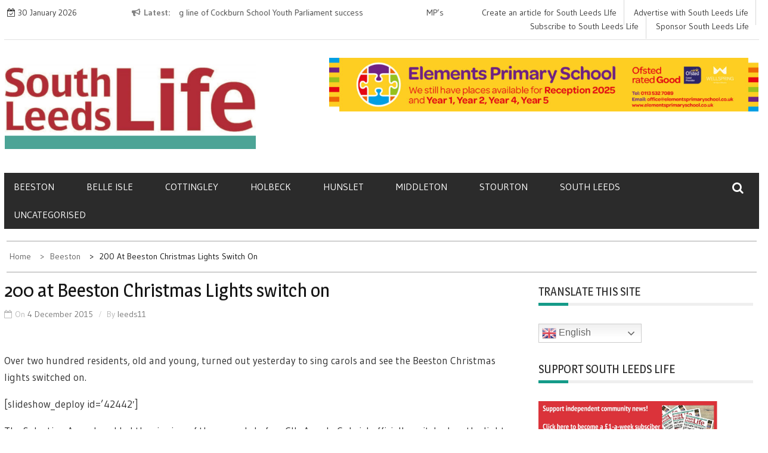

--- FILE ---
content_type: text/html; charset=UTF-8
request_url: https://southleedslife.com/200-at-beeston-christmas-lights-switch-on/
body_size: 21474
content:
    <!DOCTYPE html>
    <html lang="en-GB">



<head>

	        <meta charset="UTF-8">
        <meta name='viewport' content='width=device-width, initial-scale=1.0, maximum-scale=1.0'/>
        <link rel="profile" href="http://gmpg.org/xfn/11">
        <link rel="pingback" href="https://southleedslife.com/xmlrpc.php">
        <style type="text/css">
        /*=====COLOR OPTION=====*/

        /*Color*/
        /*----------------------------------*/
        /*background color*/ 
                  
          body{
            background-color: #bdfff6;
          }
                    section.wrapper-slider .slide-pager .cycle-pager-active,
            section.wrapper-slider .slide-pager .cycle-pager-active:visited,
            section.wrapper-slider .slide-pager .cycle-pager-active:hover,
            section.wrapper-slider .slide-pager .cycle-pager-active:focus,
            section.wrapper-slider .slide-pager .cycle-pager-active:active,
            .title-divider,
            .title-divider:visited,
            .block-overlay-hover,
            .block-overlay-hover:visited,
            #gmaptoggle,
            #gmaptoggle:visited,
            .evision-back-to-top,
            .evision-back-to-top:focus,
            .evision-back-to-top:visited,
            .search-form .search-submit,
            .search-form .search-submit:visited,
            .widget_calendar tbody a,
            .widget_calendar tbody a:visited,
            .wrap-portfolio .button.is-checked,
            .button.button-outline:hover, 
            .button.button-outline:focus, 
            .button.button-outline:active,
            .radius-thumb-holder,
            header.wrapper.top-header .controls,
            .radius-thumb-holder:before,
            .radius-thumb-holder:hover:before, 
            .radius-thumb-holder:focus:before, 
            .radius-thumb-holder:active:before,
            #pbCloseBtn:hover:before,
            .slide-pager .cycle-pager-active, 
            .slick-dots .slick-active button,
            .slide-pager span:hover,
            .featurepost .latestpost-footer .moredetail a,
            .featurepost .latestpost-footer .moredetail a:visited,
            #load-wrap,
            .back-tonav,
            .back-tonav:visited,
            .wrap-service .box-container .box-inner:hover .box-content, 
            .wrap-service .box-container .box-inner:focus .box-content,
            .search-holder .search-bg.search-open form,
            .top-header .timer,
            .nav-buttons,
            .widget .widgettitle:after,
            .widget .widget-title:after,
            .widget input.search-submit,
            .widget .search-form .search-submit,
            .widget .search-form .search-submit:focus,
            .main-navigation.sec-main-navigation ul li.current_page_item:before,
            .comments-area input[type="submit"],
            .slider-controls a i,
            .tabs-menu li.current,
            .read-more-text a,
            .nav-links .nav-previous a, .nav-links .nav-next a,
            .tagcloud a:hover,
            .tagcloud a:focus,
            h2.widget-title:after{
              background-color: #159b89;
            }

            .widget-title,
            .widgettitle,
            .wrapper-slider,
            .flip-container .front,
            .flip-container .back,
            .nav-links .nav-previous a:hover,
            .nav-links .nav-next a:hover {
              border-color: #159b89; 
            }

            @media screen and (min-width: 768px){
            .main-navigation .current_page_item > a:after,
            .main-navigation .current-menu-item > a:after,
            .main-navigation .current_page_ancestor > a:after,
            .main-navigation li.active > a:after,
            .main-navigation li.active > a:after,
            .main-navigation li.active > a:after,
            .main-navigation li.current_page_parent a:after {
                background-color: #159b89;
              }
            }

            .latestpost-footer .moredetail a,
            .latestpost-footer .moredetail a:visited,
            h1 a:hover, h2 a:hover, h3 a:hover, h4 a:hover, h5 a:hover, h6 a:hover,
            .posted-on a:hover, .date a:hover, .cat-links a:hover, .tags-links a:hover, .author a:hover, .comments-link a:hover,
            .edit-link a:hover,
            .edit-link a:focus,            
            .widget li a:hover, .widget li a:focus, .widget li a:active, .widget li a:visited:hover, .widget li a:visited:focus, .widget li a:visited:active,
            .main-navigation a:hover, .main-navigation a:focus, .main-navigation a:active, .main-navigation a:visited:hover, .main-navigation a:visited:focus, .main-navigation a:visited:active,
            .site-branding h1 a:hover,
            .site-branding p a:hover,
            .newslite-top-menu ul li a:hover,
            .top-header .noticebar .ticker .slide-item a:hover,
            h2.user-title a span,
            .page-inner-title .entry-header a:hover, .page-inner-title .entry-header a:focus, .page-inner-title .entry-header a:active, .page-inner-title .entry-header a:visited:hover, .page-inner-title .entry-header a:visited:focus, .page-inner-title .entry-header a:visited:active, .page-inner-title .entry-header time:hover, .page-inner-title .entry-header time:focus, .page-inner-title .entry-header time:active, .page-inner-title .entry-header time:visited:hover, .page-inner-title .entry-header time:visited:focus, .page-inner-title .entry-header time:visited:active,
            .wrap-breadcrumb a:hover, .wrap-breadcrumb a:focus, .wrap-breadcrumb a:active,
            body.blog .content-start article:hover h2 a,
            .top-slider-content:hover h3,
            .top-slider-content:hover .date,
            .related-post-content:hover h2,
            .popular:hover i,
            .comment:hover i,
            .recent:hover i{
              color: #159b89 !important;
            }
                    /*Site identity / logo & tagline*/
            .site-header .wrapper-site-identity .site-branding .site-title a,
            .site-header .wrapper-site-identity .site-title a:visited,
            .site-header .wrapper-site-identity .site-branding .site-description,
            .page-inner-title .entry-header time {
              color: #000000;
            }
         
        /*Primary*/
          html, body, p, button, input, select, textarea, pre, code, kbd, tt, var, samp , .main-navigation a, search-input-holder .search-field,
          .widget{
          font-family: 'Gudea'; /*Lato*/
          }
                    /*menu nav bar */
            .wrap-nav .container,.main-navigation,.main-navigation.sec-main-navigation ul li:hover>ul
            {
                 background-color: #2b2b2b;
            }
                    /*menu text*/
            .main-navigation a, .main-navigation a:visited,.main-navigation .sec-main-navigation ul ul a
            {
                color: #fff            }

         
          /*Site identity / logo & tagline*/
          .site-header .wrapper-site-identity .site-title a, .site-header .wrapper-site-identity .site-description {
          font-family: 'Roboto'; /*Lato*/
          }
         
          /*Title*/
          h1, h1 a,
          h2, h2 a,
          h3, h3 a,
          h4, h4 a,
          h5, h5 a,
          h6, h6 a,
          .widget-title h2,
          .widget-title,
          .news-content a{
            font-family: 'Magra'; /*Lato*/
          }
                </style>
    <meta name='robots' content='index, follow, max-image-preview:large, max-snippet:-1, max-video-preview:-1' />

	<!-- This site is optimized with the Yoast SEO plugin v26.8 - https://yoast.com/product/yoast-seo-wordpress/ -->
	<title>200 at Beeston Christmas Lights switch on - South Leeds Life</title>
	<link rel="canonical" href="https://southleedslife.com/200-at-beeston-christmas-lights-switch-on/" />
	<meta property="og:locale" content="en_GB" />
	<meta property="og:type" content="article" />
	<meta property="og:title" content="200 at Beeston Christmas Lights switch on - South Leeds Life" />
	<meta property="og:description" content="Over two hundred residents, old and young, turned out yesterday to sing carols and see the Beeston Christmas lights switched on. [slideshow_deploy id=&#8217;42442&#8242;] The Salvation Army band led the singing of three carols before Cllr Angela Gabriel officially switched on the lights outside the Co-op. As well as the lights continue reading" />
	<meta property="og:url" content="https://southleedslife.com/200-at-beeston-christmas-lights-switch-on/" />
	<meta property="og:site_name" content="South Leeds Life" />
	<meta property="article:publisher" content="https://www.facebook.com/southleedslife" />
	<meta property="article:published_time" content="2015-12-04T08:18:10+00:00" />
	<meta name="author" content="leeds11" />
	<meta name="twitter:card" content="summary_large_image" />
	<meta name="twitter:creator" content="@southleedslife" />
	<meta name="twitter:site" content="@southleedslife" />
	<meta name="twitter:label1" content="Written by" />
	<meta name="twitter:data1" content="leeds11" />
	<meta name="twitter:label2" content="Estimated reading time" />
	<meta name="twitter:data2" content="1 minute" />
	<script type="application/ld+json" class="yoast-schema-graph">{"@context":"https://schema.org","@graph":[{"@type":"Article","@id":"https://southleedslife.com/200-at-beeston-christmas-lights-switch-on/#article","isPartOf":{"@id":"https://southleedslife.com/200-at-beeston-christmas-lights-switch-on/"},"author":{"name":"leeds11","@id":"https://southleedslife.com/#/schema/person/1291a7856a2192246487994e0b9b4ec1"},"headline":"200 at Beeston Christmas Lights switch on","datePublished":"2015-12-04T08:18:10+00:00","mainEntityOfPage":{"@id":"https://southleedslife.com/200-at-beeston-christmas-lights-switch-on/"},"wordCount":204,"commentCount":1,"publisher":{"@id":"https://southleedslife.com/#organization"},"image":{"@id":"https://southleedslife.com/200-at-beeston-christmas-lights-switch-on/#primaryimage"},"thumbnailUrl":"","keywords":["Beeston Parish Centre","carols","christmas lights","Cllr Angela Gabriel","Salvation Army band"],"articleSection":["Beeston"],"inLanguage":"en-GB","potentialAction":[{"@type":"CommentAction","name":"Comment","target":["https://southleedslife.com/200-at-beeston-christmas-lights-switch-on/#respond"]}]},{"@type":"WebPage","@id":"https://southleedslife.com/200-at-beeston-christmas-lights-switch-on/","url":"https://southleedslife.com/200-at-beeston-christmas-lights-switch-on/","name":"200 at Beeston Christmas Lights switch on - South Leeds Life","isPartOf":{"@id":"https://southleedslife.com/#website"},"primaryImageOfPage":{"@id":"https://southleedslife.com/200-at-beeston-christmas-lights-switch-on/#primaryimage"},"image":{"@id":"https://southleedslife.com/200-at-beeston-christmas-lights-switch-on/#primaryimage"},"thumbnailUrl":"","datePublished":"2015-12-04T08:18:10+00:00","breadcrumb":{"@id":"https://southleedslife.com/200-at-beeston-christmas-lights-switch-on/#breadcrumb"},"inLanguage":"en-GB","potentialAction":[{"@type":"ReadAction","target":["https://southleedslife.com/200-at-beeston-christmas-lights-switch-on/"]}]},{"@type":"ImageObject","inLanguage":"en-GB","@id":"https://southleedslife.com/200-at-beeston-christmas-lights-switch-on/#primaryimage","url":"","contentUrl":""},{"@type":"BreadcrumbList","@id":"https://southleedslife.com/200-at-beeston-christmas-lights-switch-on/#breadcrumb","itemListElement":[{"@type":"ListItem","position":1,"name":"Home","item":"https://southleedslife.com/"},{"@type":"ListItem","position":2,"name":"200 at Beeston Christmas Lights switch on"}]},{"@type":"WebSite","@id":"https://southleedslife.com/#website","url":"https://southleedslife.com/","name":"South Leeds Life","description":"What&#039;s happening in Beeston, Belle Isle, Cottingley, Holbeck, Hunslet, Middleton and Stourton","publisher":{"@id":"https://southleedslife.com/#organization"},"potentialAction":[{"@type":"SearchAction","target":{"@type":"EntryPoint","urlTemplate":"https://southleedslife.com/?s={search_term_string}"},"query-input":{"@type":"PropertyValueSpecification","valueRequired":true,"valueName":"search_term_string"}}],"inLanguage":"en-GB"},{"@type":"Organization","@id":"https://southleedslife.com/#organization","name":"South Leeds Life","url":"https://southleedslife.com/","logo":{"@type":"ImageObject","inLanguage":"en-GB","@id":"https://southleedslife.com/#/schema/logo/image/","url":"https://80.82.117.247/wp-content/uploads/2018/12/Masthead-new-copy.jpg","contentUrl":"https://80.82.117.247/wp-content/uploads/2018/12/Masthead-new-copy.jpg","width":1024,"height":348,"caption":"South Leeds Life"},"image":{"@id":"https://southleedslife.com/#/schema/logo/image/"},"sameAs":["https://www.facebook.com/southleedslife","https://x.com/southleedslife"]},{"@type":"Person","@id":"https://southleedslife.com/#/schema/person/1291a7856a2192246487994e0b9b4ec1","name":"leeds11","image":{"@type":"ImageObject","inLanguage":"en-GB","@id":"https://southleedslife.com/#/schema/person/image/","url":"https://secure.gravatar.com/avatar/229d63622c8aa70d00d35d96fbf9f82f52baee53946988eb1a6a311ff542580f?s=96&d=mm&r=g","contentUrl":"https://secure.gravatar.com/avatar/229d63622c8aa70d00d35d96fbf9f82f52baee53946988eb1a6a311ff542580f?s=96&d=mm&r=g","caption":"leeds11"},"url":"https://southleedslife.com/author/leeds11/"}]}</script>
	<!-- / Yoast SEO plugin. -->


<link rel='dns-prefetch' href='//southleedslife.com' />
<link rel='dns-prefetch' href='//secure.gravatar.com' />
<link rel='dns-prefetch' href='//stats.wp.com' />
<link rel='dns-prefetch' href='//fonts.googleapis.com' />
<link rel="alternate" type="application/rss+xml" title="South Leeds Life &raquo; Feed" href="https://southleedslife.com/feed/" />
<link rel="alternate" type="application/rss+xml" title="South Leeds Life &raquo; Comments Feed" href="https://southleedslife.com/comments/feed/" />
<script type="text/javascript" id="wpp-js" src="https://southleedslife.com/wp-content/plugins/wordpress-popular-posts/assets/js/wpp.min.js?ver=7.3.6" data-sampling="0" data-sampling-rate="100" data-api-url="https://southleedslife.com/wp-json/wordpress-popular-posts" data-post-id="42439" data-token="9dae018e1f" data-lang="0" data-debug="0"></script>
<link rel="alternate" type="application/rss+xml" title="South Leeds Life &raquo; 200 at Beeston Christmas Lights switch on Comments Feed" href="https://southleedslife.com/200-at-beeston-christmas-lights-switch-on/feed/" />
<link rel="alternate" title="oEmbed (JSON)" type="application/json+oembed" href="https://southleedslife.com/wp-json/oembed/1.0/embed?url=https%3A%2F%2Fsouthleedslife.com%2F200-at-beeston-christmas-lights-switch-on%2F" />
<link rel="alternate" title="oEmbed (XML)" type="text/xml+oembed" href="https://southleedslife.com/wp-json/oembed/1.0/embed?url=https%3A%2F%2Fsouthleedslife.com%2F200-at-beeston-christmas-lights-switch-on%2F&#038;format=xml" />
<style id='wp-img-auto-sizes-contain-inline-css' type='text/css'>
img:is([sizes=auto i],[sizes^="auto," i]){contain-intrinsic-size:3000px 1500px}
/*# sourceURL=wp-img-auto-sizes-contain-inline-css */
</style>
<style id='wp-emoji-styles-inline-css' type='text/css'>

	img.wp-smiley, img.emoji {
		display: inline !important;
		border: none !important;
		box-shadow: none !important;
		height: 1em !important;
		width: 1em !important;
		margin: 0 0.07em !important;
		vertical-align: -0.1em !important;
		background: none !important;
		padding: 0 !important;
	}
/*# sourceURL=wp-emoji-styles-inline-css */
</style>
<style id='wp-block-library-inline-css' type='text/css'>
:root{--wp-block-synced-color:#7a00df;--wp-block-synced-color--rgb:122,0,223;--wp-bound-block-color:var(--wp-block-synced-color);--wp-editor-canvas-background:#ddd;--wp-admin-theme-color:#007cba;--wp-admin-theme-color--rgb:0,124,186;--wp-admin-theme-color-darker-10:#006ba1;--wp-admin-theme-color-darker-10--rgb:0,107,160.5;--wp-admin-theme-color-darker-20:#005a87;--wp-admin-theme-color-darker-20--rgb:0,90,135;--wp-admin-border-width-focus:2px}@media (min-resolution:192dpi){:root{--wp-admin-border-width-focus:1.5px}}.wp-element-button{cursor:pointer}:root .has-very-light-gray-background-color{background-color:#eee}:root .has-very-dark-gray-background-color{background-color:#313131}:root .has-very-light-gray-color{color:#eee}:root .has-very-dark-gray-color{color:#313131}:root .has-vivid-green-cyan-to-vivid-cyan-blue-gradient-background{background:linear-gradient(135deg,#00d084,#0693e3)}:root .has-purple-crush-gradient-background{background:linear-gradient(135deg,#34e2e4,#4721fb 50%,#ab1dfe)}:root .has-hazy-dawn-gradient-background{background:linear-gradient(135deg,#faaca8,#dad0ec)}:root .has-subdued-olive-gradient-background{background:linear-gradient(135deg,#fafae1,#67a671)}:root .has-atomic-cream-gradient-background{background:linear-gradient(135deg,#fdd79a,#004a59)}:root .has-nightshade-gradient-background{background:linear-gradient(135deg,#330968,#31cdcf)}:root .has-midnight-gradient-background{background:linear-gradient(135deg,#020381,#2874fc)}:root{--wp--preset--font-size--normal:16px;--wp--preset--font-size--huge:42px}.has-regular-font-size{font-size:1em}.has-larger-font-size{font-size:2.625em}.has-normal-font-size{font-size:var(--wp--preset--font-size--normal)}.has-huge-font-size{font-size:var(--wp--preset--font-size--huge)}.has-text-align-center{text-align:center}.has-text-align-left{text-align:left}.has-text-align-right{text-align:right}.has-fit-text{white-space:nowrap!important}#end-resizable-editor-section{display:none}.aligncenter{clear:both}.items-justified-left{justify-content:flex-start}.items-justified-center{justify-content:center}.items-justified-right{justify-content:flex-end}.items-justified-space-between{justify-content:space-between}.screen-reader-text{border:0;clip-path:inset(50%);height:1px;margin:-1px;overflow:hidden;padding:0;position:absolute;width:1px;word-wrap:normal!important}.screen-reader-text:focus{background-color:#ddd;clip-path:none;color:#444;display:block;font-size:1em;height:auto;left:5px;line-height:normal;padding:15px 23px 14px;text-decoration:none;top:5px;width:auto;z-index:100000}html :where(.has-border-color){border-style:solid}html :where([style*=border-top-color]){border-top-style:solid}html :where([style*=border-right-color]){border-right-style:solid}html :where([style*=border-bottom-color]){border-bottom-style:solid}html :where([style*=border-left-color]){border-left-style:solid}html :where([style*=border-width]){border-style:solid}html :where([style*=border-top-width]){border-top-style:solid}html :where([style*=border-right-width]){border-right-style:solid}html :where([style*=border-bottom-width]){border-bottom-style:solid}html :where([style*=border-left-width]){border-left-style:solid}html :where(img[class*=wp-image-]){height:auto;max-width:100%}:where(figure){margin:0 0 1em}html :where(.is-position-sticky){--wp-admin--admin-bar--position-offset:var(--wp-admin--admin-bar--height,0px)}@media screen and (max-width:600px){html :where(.is-position-sticky){--wp-admin--admin-bar--position-offset:0px}}

/*# sourceURL=wp-block-library-inline-css */
</style><style id='global-styles-inline-css' type='text/css'>
:root{--wp--preset--aspect-ratio--square: 1;--wp--preset--aspect-ratio--4-3: 4/3;--wp--preset--aspect-ratio--3-4: 3/4;--wp--preset--aspect-ratio--3-2: 3/2;--wp--preset--aspect-ratio--2-3: 2/3;--wp--preset--aspect-ratio--16-9: 16/9;--wp--preset--aspect-ratio--9-16: 9/16;--wp--preset--color--black: #000000;--wp--preset--color--cyan-bluish-gray: #abb8c3;--wp--preset--color--white: #ffffff;--wp--preset--color--pale-pink: #f78da7;--wp--preset--color--vivid-red: #cf2e2e;--wp--preset--color--luminous-vivid-orange: #ff6900;--wp--preset--color--luminous-vivid-amber: #fcb900;--wp--preset--color--light-green-cyan: #7bdcb5;--wp--preset--color--vivid-green-cyan: #00d084;--wp--preset--color--pale-cyan-blue: #8ed1fc;--wp--preset--color--vivid-cyan-blue: #0693e3;--wp--preset--color--vivid-purple: #9b51e0;--wp--preset--gradient--vivid-cyan-blue-to-vivid-purple: linear-gradient(135deg,rgb(6,147,227) 0%,rgb(155,81,224) 100%);--wp--preset--gradient--light-green-cyan-to-vivid-green-cyan: linear-gradient(135deg,rgb(122,220,180) 0%,rgb(0,208,130) 100%);--wp--preset--gradient--luminous-vivid-amber-to-luminous-vivid-orange: linear-gradient(135deg,rgb(252,185,0) 0%,rgb(255,105,0) 100%);--wp--preset--gradient--luminous-vivid-orange-to-vivid-red: linear-gradient(135deg,rgb(255,105,0) 0%,rgb(207,46,46) 100%);--wp--preset--gradient--very-light-gray-to-cyan-bluish-gray: linear-gradient(135deg,rgb(238,238,238) 0%,rgb(169,184,195) 100%);--wp--preset--gradient--cool-to-warm-spectrum: linear-gradient(135deg,rgb(74,234,220) 0%,rgb(151,120,209) 20%,rgb(207,42,186) 40%,rgb(238,44,130) 60%,rgb(251,105,98) 80%,rgb(254,248,76) 100%);--wp--preset--gradient--blush-light-purple: linear-gradient(135deg,rgb(255,206,236) 0%,rgb(152,150,240) 100%);--wp--preset--gradient--blush-bordeaux: linear-gradient(135deg,rgb(254,205,165) 0%,rgb(254,45,45) 50%,rgb(107,0,62) 100%);--wp--preset--gradient--luminous-dusk: linear-gradient(135deg,rgb(255,203,112) 0%,rgb(199,81,192) 50%,rgb(65,88,208) 100%);--wp--preset--gradient--pale-ocean: linear-gradient(135deg,rgb(255,245,203) 0%,rgb(182,227,212) 50%,rgb(51,167,181) 100%);--wp--preset--gradient--electric-grass: linear-gradient(135deg,rgb(202,248,128) 0%,rgb(113,206,126) 100%);--wp--preset--gradient--midnight: linear-gradient(135deg,rgb(2,3,129) 0%,rgb(40,116,252) 100%);--wp--preset--font-size--small: 13px;--wp--preset--font-size--medium: 20px;--wp--preset--font-size--large: 36px;--wp--preset--font-size--x-large: 42px;--wp--preset--spacing--20: 0.44rem;--wp--preset--spacing--30: 0.67rem;--wp--preset--spacing--40: 1rem;--wp--preset--spacing--50: 1.5rem;--wp--preset--spacing--60: 2.25rem;--wp--preset--spacing--70: 3.38rem;--wp--preset--spacing--80: 5.06rem;--wp--preset--shadow--natural: 6px 6px 9px rgba(0, 0, 0, 0.2);--wp--preset--shadow--deep: 12px 12px 50px rgba(0, 0, 0, 0.4);--wp--preset--shadow--sharp: 6px 6px 0px rgba(0, 0, 0, 0.2);--wp--preset--shadow--outlined: 6px 6px 0px -3px rgb(255, 255, 255), 6px 6px rgb(0, 0, 0);--wp--preset--shadow--crisp: 6px 6px 0px rgb(0, 0, 0);}:where(.is-layout-flex){gap: 0.5em;}:where(.is-layout-grid){gap: 0.5em;}body .is-layout-flex{display: flex;}.is-layout-flex{flex-wrap: wrap;align-items: center;}.is-layout-flex > :is(*, div){margin: 0;}body .is-layout-grid{display: grid;}.is-layout-grid > :is(*, div){margin: 0;}:where(.wp-block-columns.is-layout-flex){gap: 2em;}:where(.wp-block-columns.is-layout-grid){gap: 2em;}:where(.wp-block-post-template.is-layout-flex){gap: 1.25em;}:where(.wp-block-post-template.is-layout-grid){gap: 1.25em;}.has-black-color{color: var(--wp--preset--color--black) !important;}.has-cyan-bluish-gray-color{color: var(--wp--preset--color--cyan-bluish-gray) !important;}.has-white-color{color: var(--wp--preset--color--white) !important;}.has-pale-pink-color{color: var(--wp--preset--color--pale-pink) !important;}.has-vivid-red-color{color: var(--wp--preset--color--vivid-red) !important;}.has-luminous-vivid-orange-color{color: var(--wp--preset--color--luminous-vivid-orange) !important;}.has-luminous-vivid-amber-color{color: var(--wp--preset--color--luminous-vivid-amber) !important;}.has-light-green-cyan-color{color: var(--wp--preset--color--light-green-cyan) !important;}.has-vivid-green-cyan-color{color: var(--wp--preset--color--vivid-green-cyan) !important;}.has-pale-cyan-blue-color{color: var(--wp--preset--color--pale-cyan-blue) !important;}.has-vivid-cyan-blue-color{color: var(--wp--preset--color--vivid-cyan-blue) !important;}.has-vivid-purple-color{color: var(--wp--preset--color--vivid-purple) !important;}.has-black-background-color{background-color: var(--wp--preset--color--black) !important;}.has-cyan-bluish-gray-background-color{background-color: var(--wp--preset--color--cyan-bluish-gray) !important;}.has-white-background-color{background-color: var(--wp--preset--color--white) !important;}.has-pale-pink-background-color{background-color: var(--wp--preset--color--pale-pink) !important;}.has-vivid-red-background-color{background-color: var(--wp--preset--color--vivid-red) !important;}.has-luminous-vivid-orange-background-color{background-color: var(--wp--preset--color--luminous-vivid-orange) !important;}.has-luminous-vivid-amber-background-color{background-color: var(--wp--preset--color--luminous-vivid-amber) !important;}.has-light-green-cyan-background-color{background-color: var(--wp--preset--color--light-green-cyan) !important;}.has-vivid-green-cyan-background-color{background-color: var(--wp--preset--color--vivid-green-cyan) !important;}.has-pale-cyan-blue-background-color{background-color: var(--wp--preset--color--pale-cyan-blue) !important;}.has-vivid-cyan-blue-background-color{background-color: var(--wp--preset--color--vivid-cyan-blue) !important;}.has-vivid-purple-background-color{background-color: var(--wp--preset--color--vivid-purple) !important;}.has-black-border-color{border-color: var(--wp--preset--color--black) !important;}.has-cyan-bluish-gray-border-color{border-color: var(--wp--preset--color--cyan-bluish-gray) !important;}.has-white-border-color{border-color: var(--wp--preset--color--white) !important;}.has-pale-pink-border-color{border-color: var(--wp--preset--color--pale-pink) !important;}.has-vivid-red-border-color{border-color: var(--wp--preset--color--vivid-red) !important;}.has-luminous-vivid-orange-border-color{border-color: var(--wp--preset--color--luminous-vivid-orange) !important;}.has-luminous-vivid-amber-border-color{border-color: var(--wp--preset--color--luminous-vivid-amber) !important;}.has-light-green-cyan-border-color{border-color: var(--wp--preset--color--light-green-cyan) !important;}.has-vivid-green-cyan-border-color{border-color: var(--wp--preset--color--vivid-green-cyan) !important;}.has-pale-cyan-blue-border-color{border-color: var(--wp--preset--color--pale-cyan-blue) !important;}.has-vivid-cyan-blue-border-color{border-color: var(--wp--preset--color--vivid-cyan-blue) !important;}.has-vivid-purple-border-color{border-color: var(--wp--preset--color--vivid-purple) !important;}.has-vivid-cyan-blue-to-vivid-purple-gradient-background{background: var(--wp--preset--gradient--vivid-cyan-blue-to-vivid-purple) !important;}.has-light-green-cyan-to-vivid-green-cyan-gradient-background{background: var(--wp--preset--gradient--light-green-cyan-to-vivid-green-cyan) !important;}.has-luminous-vivid-amber-to-luminous-vivid-orange-gradient-background{background: var(--wp--preset--gradient--luminous-vivid-amber-to-luminous-vivid-orange) !important;}.has-luminous-vivid-orange-to-vivid-red-gradient-background{background: var(--wp--preset--gradient--luminous-vivid-orange-to-vivid-red) !important;}.has-very-light-gray-to-cyan-bluish-gray-gradient-background{background: var(--wp--preset--gradient--very-light-gray-to-cyan-bluish-gray) !important;}.has-cool-to-warm-spectrum-gradient-background{background: var(--wp--preset--gradient--cool-to-warm-spectrum) !important;}.has-blush-light-purple-gradient-background{background: var(--wp--preset--gradient--blush-light-purple) !important;}.has-blush-bordeaux-gradient-background{background: var(--wp--preset--gradient--blush-bordeaux) !important;}.has-luminous-dusk-gradient-background{background: var(--wp--preset--gradient--luminous-dusk) !important;}.has-pale-ocean-gradient-background{background: var(--wp--preset--gradient--pale-ocean) !important;}.has-electric-grass-gradient-background{background: var(--wp--preset--gradient--electric-grass) !important;}.has-midnight-gradient-background{background: var(--wp--preset--gradient--midnight) !important;}.has-small-font-size{font-size: var(--wp--preset--font-size--small) !important;}.has-medium-font-size{font-size: var(--wp--preset--font-size--medium) !important;}.has-large-font-size{font-size: var(--wp--preset--font-size--large) !important;}.has-x-large-font-size{font-size: var(--wp--preset--font-size--x-large) !important;}
/*# sourceURL=global-styles-inline-css */
</style>

<style id='classic-theme-styles-inline-css' type='text/css'>
/*! This file is auto-generated */
.wp-block-button__link{color:#fff;background-color:#32373c;border-radius:9999px;box-shadow:none;text-decoration:none;padding:calc(.667em + 2px) calc(1.333em + 2px);font-size:1.125em}.wp-block-file__button{background:#32373c;color:#fff;text-decoration:none}
/*# sourceURL=/wp-includes/css/classic-themes.min.css */
</style>
<link rel='stylesheet' id='wpedon-css' href='https://southleedslife.com/wp-content/plugins/easy-paypal-donation/assets/css/wpedon.css?ver=1.5.4' type='text/css' media='all' />
<link rel='stylesheet' id='gn-frontend-gnfollow-style-css' href='https://southleedslife.com/wp-content/plugins/gn-publisher/assets/css/gn-frontend-gnfollow.min.css?ver=1.5.26' type='text/css' media='all' />
<link rel='stylesheet' id='ppress-frontend-css' href='https://southleedslife.com/wp-content/plugins/wp-user-avatar/assets/css/frontend.min.css?ver=4.16.9' type='text/css' media='all' />
<link rel='stylesheet' id='ppress-flatpickr-css' href='https://southleedslife.com/wp-content/plugins/wp-user-avatar/assets/flatpickr/flatpickr.min.css?ver=4.16.9' type='text/css' media='all' />
<link rel='stylesheet' id='ppress-select2-css' href='https://southleedslife.com/wp-content/plugins/wp-user-avatar/assets/select2/select2.min.css?ver=6.9' type='text/css' media='all' />
<link rel='stylesheet' id='wordpress-popular-posts-css-css' href='https://southleedslife.com/wp-content/plugins/wordpress-popular-posts/assets/css/wpp.css?ver=7.3.6' type='text/css' media='all' />
<link rel='stylesheet' id='slick-css-css' href='https://southleedslife.com/wp-content/themes/newslite-pro/assets/frameworks/slick/slick.css?ver=3.4.0' type='text/css' media='all' />
<link rel='stylesheet' id='newslite-style-css' href='https://southleedslife.com/wp-content/themes/newslite-pro/style.css?ver=6.9' type='text/css' media='all' />
<link rel='stylesheet' id='newslite-google-fonts-css' href='https://fonts.googleapis.com/css?family=Gudea%3A400%2C400i%2C700%7CMagra%3A400%2C700%7CRoboto&#038;ver=6.9' type='text/css' media='all' />
<link rel='stylesheet' id='sharedaddy-css' href='https://southleedslife.com/wp-content/plugins/jetpack/modules/sharedaddy/sharing.css?ver=15.4' type='text/css' media='all' />
<link rel='stylesheet' id='social-logos-css' href='https://southleedslife.com/wp-content/plugins/jetpack/_inc/social-logos/social-logos.min.css?ver=15.4' type='text/css' media='all' />
<script type="text/javascript" src="https://southleedslife.com/wp-content/plugins/auto-temp-link/js/auto-temp-link.js?ver=0.0.3" id="auto-temp-link-js"></script>
<script type="text/javascript" src="https://southleedslife.com/wp-includes/js/jquery/jquery.min.js?ver=3.7.1" id="jquery-core-js"></script>
<script type="text/javascript" src="https://southleedslife.com/wp-includes/js/jquery/jquery-migrate.min.js?ver=3.4.1" id="jquery-migrate-js"></script>
<script type="text/javascript" src="https://southleedslife.com/wp-content/plugins/wp-user-avatar/assets/flatpickr/flatpickr.min.js?ver=4.16.9" id="ppress-flatpickr-js"></script>
<script type="text/javascript" src="https://southleedslife.com/wp-content/plugins/wp-user-avatar/assets/select2/select2.min.js?ver=4.16.9" id="ppress-select2-js"></script>
<link rel="https://api.w.org/" href="https://southleedslife.com/wp-json/" /><link rel="alternate" title="JSON" type="application/json" href="https://southleedslife.com/wp-json/wp/v2/posts/42439" /><link rel="EditURI" type="application/rsd+xml" title="RSD" href="https://southleedslife.com/xmlrpc.php?rsd" />
<meta name="generator" content="WordPress 6.9" />
<link rel='shortlink' href='https://southleedslife.com/?p=42439' />
		<!-- Custom Logo: hide header text -->
		<style id="custom-logo-css" type="text/css">
			.site-title, .site-description {
				position: absolute;
				clip-path: inset(50%);
			}
		</style>
		
<!-- This site is using AdRotate v5.6.4 Professional to display their advertisements - https://ajdg.solutions/ -->
<!-- AdRotate CSS -->
<style type="text/css" media="screen">
	.g { margin:0px; padding:0px; overflow:hidden; line-height:1; zoom:1; }
	.g img { height:auto; }
	.g-col { position:relative; float:left; }
	.g-col:first-child { margin-left: 0; }
	.g-col:last-child { margin-right: 0; }
	.g-3 { margin:0px 0px 0px 0px; width:100%; max-width:300px; height:100%; max-height:90px; }
	.g-4 { margin:0px 0px 0px 0px; width:100%; max-width:300px; height:100%; max-height:90px; }
	.g-5 { margin:0px 0px 0px 0px; width:100%; max-width:300px; height:100%; max-height:90px; }
	.g-6 { margin:0px 0px 0px 0px; width:100%; max-width:300px; height:100%; max-height:90px; }
	@media only screen and (max-width: 480px) {
		.g-col, .g-dyn, .g-single { width:100%; margin-left:0; margin-right:0; }
	}
</style>
<!-- /AdRotate CSS -->

	<style>img#wpstats{display:none}</style>
		            <style id="wpp-loading-animation-styles">@-webkit-keyframes bgslide{from{background-position-x:0}to{background-position-x:-200%}}@keyframes bgslide{from{background-position-x:0}to{background-position-x:-200%}}.wpp-widget-block-placeholder,.wpp-shortcode-placeholder{margin:0 auto;width:60px;height:3px;background:#dd3737;background:linear-gradient(90deg,#dd3737 0%,#571313 10%,#dd3737 100%);background-size:200% auto;border-radius:3px;-webkit-animation:bgslide 1s infinite linear;animation:bgslide 1s infinite linear}</style>
            <style type="text/css">.recentcomments a{display:inline !important;padding:0 !important;margin:0 !important;}</style><style type="text/css" id="custom-background-css">
body.custom-background { background-color: #bdfff6; }
</style>
	<link rel="icon" href="https://southleedslife.com/wp-content/uploads/cropped-cropped-Squarelogo-sml-32x32.jpg" sizes="32x32" />
<link rel="icon" href="https://southleedslife.com/wp-content/uploads/cropped-cropped-Squarelogo-sml-192x192.jpg" sizes="192x192" />
<link rel="apple-touch-icon" href="https://southleedslife.com/wp-content/uploads/cropped-cropped-Squarelogo-sml-180x180.jpg" />
<meta name="msapplication-TileImage" content="https://southleedslife.com/wp-content/uploads/cropped-cropped-Squarelogo-sml-270x270.jpg" />

</head>

<body class="wp-singular post-template-default single single-post postid-42439 single-format-standard custom-background wp-custom-logo wp-embed-responsive wp-theme-newslite-pro metaslider-plugin evision-right-sidebar alternate full-width group-blog">

    <div id="page" class="site clearfix container">
    <a class="skip-link screen-reader-text" href="#content">Skip to content</a>
        <div id="preloader">
          <div id="status">&nbsp;</div>
        </div>
        <div class="date-social container "> <!-- newslite top bar -->     
                            <div class="timer col-md-2 col-xs-12 col-sm-3 pad0r">
                    30 January 2026                </div>
              <!-- news lite current date -->

        <div class="col-md-5 col-sm-4 newsticker">
                      <header class="wrapper top-header">
              <div class="container">
                 <div class="wrap-inner">
                    <div class="row">
                       <div class="top-header-left">
                          <div class="noticebar">
                                                          <span class="notice-title">Latest</span>
                                                          <div class="latest-news">
                                                                    <div  class="slide-item">
                                      <a href="https://southleedslife.com/a-long-line-of-cockburn-school-youth-parliament-success/">A long line of Cockburn School Youth Parliament success</a>
                                    </div>     
                                                                    <div  class="slide-item">
                                      <a href="https://southleedslife.com/mps-notebook-usa-apprenticeships-holbeck-housing-and-sport/">MP&#8217;s Notebook: USA, apprenticeships, Holbeck housing and sport</a>
                                    </div>     
                                                                    <div  class="slide-item">
                                      <a href="https://southleedslife.com/read-our-february-newspaper-online-9/">Read our February newspaper online</a>
                                    </div>     
                                                                    <div  class="slide-item">
                                      <a href="https://southleedslife.com/beeston-mosque-set-to-buy-former-mental-health-hub/">Beeston mosque set to buy former mental health hub</a>
                                    </div>     
                                                                    <div  class="slide-item">
                                      <a href="https://southleedslife.com/major-apprenticeship-fair-returns-this-february/">Major apprenticeship fair returns this February</a>
                                    </div>     
                                                       
                             </div>
                          </div>
                       </div>
                    </div>
                 </div>
              </div>
           </header>
             
        </div> <!-- news lite news ticker -->

        <div class="col-md-5 col-xs-12 col-sm-5 newslite-top-menu pad0r">
        <i class="fa fa-bars top-nav-mobile"></i>
          <div class="menu-very-top-container"><ul id="secondary-menu" class="secondary-menu"><li id="menu-item-88366" class="menu-item menu-item-type-post_type menu-item-object-page menu-item-88366"><a href="https://southleedslife.com/create-article-south-leeds-life/">Create an article for South Leeds LIfe</a></li>
<li id="menu-item-123468" class="menu-item menu-item-type-post_type menu-item-object-page menu-item-123468"><a href="https://southleedslife.com/advertise-us/">Advertise with South Leeds Life</a></li>
<li id="menu-item-123469" class="menu-item menu-item-type-post_type menu-item-object-page menu-item-123469"><a href="https://southleedslife.com/subscribe-to-south-leeds-life/">Subscribe to South Leeds Life</a></li>
<li id="menu-item-132604" class="menu-item menu-item-type-post_type menu-item-object-page menu-item-132604"><a href="https://southleedslife.com/support-south-leeds-life-2/support-south-leeds-life/">Sponsor South Leeds Life</a></li>
</ul></div>        </div>
        <!-- newslite top menu -->        
    </div>
<header id="masthead" class="wrapper wrap-head site-header">
   <div class="wrapper wrapper-site-identity">
      <div class="container">
         <div class="row">
            <div class="col-xs-12 col-sm-12 col-md-4 pad0r">
               <div class="site-branding">
                                    <p class="site-title"><a href="https://southleedslife.com/" rel="home">South Leeds Life</a></p>
                                    <p class="site-description">What&#039;s happening in Beeston, Belle Isle, Cottingley, Holbeck, Hunslet, Middleton and Stourton</p>
                                    <a href="https://southleedslife.com/" class="custom-logo-link" rel="home"><img width="1024" height="348" src="https://southleedslife.com/wp-content/uploads/2018/12/Masthead-new-copy.jpg" class="custom-logo" alt="South Leeds Life" decoding="async" fetchpriority="high" srcset="https://southleedslife.com/wp-content/uploads/2018/12/Masthead-new-copy.jpg 1024w, https://southleedslife.com/wp-content/uploads/2018/12/Masthead-new-copy-150x51.jpg 150w, https://southleedslife.com/wp-content/uploads/2018/12/Masthead-new-copy-300x102.jpg 300w, https://southleedslife.com/wp-content/uploads/2018/12/Masthead-new-copy-768x261.jpg 768w" sizes="(max-width: 1024px) 100vw, 1024px" /></a>               </div>
               <!-- .site-branding -->
            </div>
                        <div class="col-xs-12 col-sm-12 col-md-8 pad0r">
               <div class="ads-section header-right">
			   <div class="g g-2"><div class="g-single a-71"><a href="https://elementsprimaryschool.co.uk/" target="_blank"><img src="https://southleedslife.com/wp-content/uploads/ELE_Reception_144x18-Ad_0525_St1.jpg" width="720" height="90" /></a></div></div>                 <!--   <a href= "" target="_blank">
                  <img src="https://southleedslife.com/wp-content/uploads/leaderboard.jpg">
                  </a>
				  -->
               </div>
            </div>
                     </div>
      </div>
   </div>
</header>
<!-- #masthead -->
<nav class="wrapper wrap-nav">
   <div class="container">
      <div class="wrap-inner">
         <div class="sec-menu">
            <nav id="sec-site-navigation" class="main-navigation sec-main-navigation" role="navigation" aria-label="secondary-menu">
               <div class="menu-secondline-container"><ul id="primary-menu" class="primary-menu"><li id="menu-item-18176" class="menu-item menu-item-type-taxonomy menu-item-object-category current-post-ancestor current-menu-parent current-post-parent menu-item-18176"><a href="https://southleedslife.com/category/beeston/">Beeston</a></li>
<li id="menu-item-18180" class="menu-item menu-item-type-taxonomy menu-item-object-category menu-item-18180"><a href="https://southleedslife.com/category/belle-isle/">Belle Isle</a></li>
<li id="menu-item-18181" class="menu-item menu-item-type-taxonomy menu-item-object-category menu-item-18181"><a href="https://southleedslife.com/category/cottingley/">Cottingley</a></li>
<li id="menu-item-18178" class="menu-item menu-item-type-taxonomy menu-item-object-category menu-item-18178"><a href="https://southleedslife.com/category/holbeck/">Holbeck</a></li>
<li id="menu-item-18179" class="menu-item menu-item-type-taxonomy menu-item-object-category menu-item-18179"><a href="https://southleedslife.com/category/hunslet/">Hunslet</a></li>
<li id="menu-item-18177" class="menu-item menu-item-type-taxonomy menu-item-object-category menu-item-18177"><a href="https://southleedslife.com/category/middleton/">Middleton</a></li>
<li id="menu-item-18182" class="menu-item menu-item-type-taxonomy menu-item-object-category menu-item-18182"><a href="https://southleedslife.com/category/stourton/">Stourton</a></li>
<li id="menu-item-18243" class="menu-item menu-item-type-taxonomy menu-item-object-category menu-item-18243"><a href="https://southleedslife.com/category/south-leeds/">South Leeds</a></li>
<li id="menu-item-18244" class="menu-item menu-item-type-taxonomy menu-item-object-category menu-item-18244"><a href="https://southleedslife.com/category/uncategorized/">Uncategorised</a></li>
</ul></div>            </nav>
            <!-- #site-navigation -->
            <div class="nav-holder">
               <button id="sec-menu-toggle" class="menu-toggle" aria-controls="secondary-menu" aria-expanded="false"><span class="fa fa-bars"></span></button>
               <div id="sec-site-header-menu" class="site-header-menu">
                  <div class="container">
                     <div class="row">
                        <div class="col-xs-12 col-sm-12 col-md-12">
                           <button id="mobile-menu-toggle-close" class="menu-toggle" aria-controls="secondary-menu"><span class="fa fa-close"></span></button>
                        </div>
                        <div class="col-xs-12 col-sm-12 col-md-12 newslite-main-nav">
                           <nav id="sec-site-navigation-mobile" class="main-navigation sec-main-navigation" role="navigation" aria-label="secondary-menu">
                              <div class="menu-secondline-container"><ul id="primary-menu-mobile" class="primary-menu"><li class="menu-item menu-item-type-taxonomy menu-item-object-category current-post-ancestor current-menu-parent current-post-parent menu-item-18176"><a href="https://southleedslife.com/category/beeston/">Beeston</a></li>
<li class="menu-item menu-item-type-taxonomy menu-item-object-category menu-item-18180"><a href="https://southleedslife.com/category/belle-isle/">Belle Isle</a></li>
<li class="menu-item menu-item-type-taxonomy menu-item-object-category menu-item-18181"><a href="https://southleedslife.com/category/cottingley/">Cottingley</a></li>
<li class="menu-item menu-item-type-taxonomy menu-item-object-category menu-item-18178"><a href="https://southleedslife.com/category/holbeck/">Holbeck</a></li>
<li class="menu-item menu-item-type-taxonomy menu-item-object-category menu-item-18179"><a href="https://southleedslife.com/category/hunslet/">Hunslet</a></li>
<li class="menu-item menu-item-type-taxonomy menu-item-object-category menu-item-18177"><a href="https://southleedslife.com/category/middleton/">Middleton</a></li>
<li class="menu-item menu-item-type-taxonomy menu-item-object-category menu-item-18182"><a href="https://southleedslife.com/category/stourton/">Stourton</a></li>
<li class="menu-item menu-item-type-taxonomy menu-item-object-category menu-item-18243"><a href="https://southleedslife.com/category/south-leeds/">South Leeds</a></li>
<li class="menu-item menu-item-type-taxonomy menu-item-object-category menu-item-18244"><a href="https://southleedslife.com/category/uncategorized/">Uncategorised</a></li>
</ul></div>                           </nav>
                           <!-- #site-navigation -->
                        </div>
                     </div>
                  </div>
               </div>
               <!-- site-header-menu -->
            </div>
         </div>
                  <div class="nav-buttons col-md-1">
                        <div class="button-list">
               <div class="search-holder">
                  <a class="button-search button-outline" href="#">
                  <i class="fa fa-search"></i>
                  </a>                                
               </div>
            </div>
                     </div>
                                       
      </div>
      <div class="search-form-nav" id="top-search">
         <form role="search" method="get" class="search-form" action="https://southleedslife.com/">
				<label>
					<span class="screen-reader-text">Search for:</span>
					<input type="search" class="search-field" placeholder="Search &hellip;" value="" name="s" />
				</label>
				<input type="submit" class="search-submit" value="Search" />
			</form>      </div>
   </div>
</nav>
<!-- after nav slider -->
<!-- slider -->
<section class="wrapper">
<div id="content" class="site-content">
<div id="breadcrumb" class="wrapper wrap-breadcrumb"><div class="container"><div role="navigation" aria-label="Breadcrumbs" class="breadcrumb-trail breadcrumbs" itemprop="breadcrumb"><ul class="trail-items" itemscope itemtype="http://schema.org/BreadcrumbList"><meta name="numberOfItems" content="3" /><meta name="itemListOrder" content="Ascending" /><li itemprop="itemListElement" itemscope itemtype="http://schema.org/ListItem" class="trail-item trail-begin"><a href="https://southleedslife.com" rel="home"><span itemprop="name">Home</span></a><meta itemprop="position" content="1" /></li><li itemprop="itemListElement" itemscope itemtype="http://schema.org/ListItem" class="trail-item"><a href="https://southleedslife.com/category/beeston/"><span itemprop="name">Beeston</span></a><meta itemprop="position" content="2" /></li><li itemprop="itemListElement" itemscope itemtype="http://schema.org/ListItem" class="trail-item trail-end"><span itemprop="name">200 at Beeston Christmas Lights switch on</span><meta itemprop="position" content="3" /></li></ul></div></div><!-- .container --></div><!-- #breadcrumb -->

	<div id="primary" class="content-area">
		<main id="main" class="site-main" role="main">

		<div class="wrapper page-inner-title">
	<div class="container">
	    <div class="row">
	        <div class="col-md-12 col-sm-12 col-xs-12">
				<header class="entry-header">
					<div class="inner-banner-overlay">
												<h1 class="entry-title">200 at Beeston Christmas Lights switch on</h1>													<header class="entry-header">
								<div class="entry-meta entry-inner">
									<span class="posted-on">On <a href="https://southleedslife.com/2015/12/04/" rel="bookmark"><time class="entry-date published updated" datetime="2015-12-04T08:18:10+00:00">4 December 2015</time></a></span><span class="byline"> By <span class="author vcard"><a class="url fn n" href="https://southleedslife.com/author/leeds11/">leeds11</a></span></span>								</div><!-- .entry-meta -->
							</header><!-- .entry-header -->
											</div>
				</header><!-- .entry-header -->
	        </div>
	    </div>
	</div>
</div>
	<div class="entry-content">
		<div class='image-full'></div>
		<p>Over two hundred residents, old and young, turned out yesterday to sing carols and see the Beeston Christmas lights switched on.</p>
<p>[slideshow_deploy id=&#8217;42442&#8242;]</p>
<p>The Salvation Army band led the singing of three carols before Cllr Angela Gabriel officially switched on the lights outside the Co-op. As well as the lights on the Christmas tree and other trees, four light motifs have been mounted on lampposts along Beeston Road. It is hoped to increase the number of motifs each year with the support of local businesses.</p>
<p>Earlier in the week it was reported that the Christmas tree had been vandalised, but Cllr Gabriel explained that whilst that was what she had been told by Council officers, she had now spoken to the manager at the Co-op who saw the tree blow down in the strong winds on Sunday afternoon. The important thing was that the tree had been replaced and the event went ahead as planned.</p>
<p>As the light rain got heavier, everyone crossed over the road to the Beeston Parish Centre where burgers, hotdogs and drinks were served. A collection was held for the local Salvation Army&#8217;s work at Christmas which raised over £100.</p>
<p>&nbsp;</p>
<p>&nbsp;</p>
<p><a href="http://www.sllife.leeds11.com/wp-content/uploads/2015/08/Give-ad-567.jpg"><img decoding="async" class="alignnone size-full wp-image-39242" src="http://www.sllife.leeds11.com/wp-content/uploads/2015/08/Give-ad-567.jpg" alt="Give ad 567" width="567" height="200" /></a></p>
<p>&nbsp;</p>
<div class="sharedaddy sd-sharing-enabled"><div class="robots-nocontent sd-block sd-social sd-social-icon-text sd-sharing"><h3 class="sd-title">Share this:</h3><div class="sd-content"><ul><li class="share-twitter"><a rel="nofollow noopener noreferrer"
				data-shared="sharing-twitter-42439"
				class="share-twitter sd-button share-icon"
				href="https://southleedslife.com/200-at-beeston-christmas-lights-switch-on/?share=twitter"
				target="_blank"
				aria-labelledby="sharing-twitter-42439"
				>
				<span id="sharing-twitter-42439" hidden>Click to share on X (Opens in new window)</span>
				<span>X</span>
			</a></li><li class="share-facebook"><a rel="nofollow noopener noreferrer"
				data-shared="sharing-facebook-42439"
				class="share-facebook sd-button share-icon"
				href="https://southleedslife.com/200-at-beeston-christmas-lights-switch-on/?share=facebook"
				target="_blank"
				aria-labelledby="sharing-facebook-42439"
				>
				<span id="sharing-facebook-42439" hidden>Click to share on Facebook (Opens in new window)</span>
				<span>Facebook</span>
			</a></li><li><a href="#" class="sharing-anchor sd-button share-more"><span>More</span></a></li><li class="share-end"></li></ul><div class="sharing-hidden"><div class="inner" style="display: none;"><ul><li class="share-jetpack-whatsapp"><a rel="nofollow noopener noreferrer"
				data-shared="sharing-whatsapp-42439"
				class="share-jetpack-whatsapp sd-button share-icon"
				href="https://southleedslife.com/200-at-beeston-christmas-lights-switch-on/?share=jetpack-whatsapp"
				target="_blank"
				aria-labelledby="sharing-whatsapp-42439"
				>
				<span id="sharing-whatsapp-42439" hidden>Click to share on WhatsApp (Opens in new window)</span>
				<span>WhatsApp</span>
			</a></li><li class="share-email"><a rel="nofollow noopener noreferrer"
				data-shared="sharing-email-42439"
				class="share-email sd-button share-icon"
				href="mailto:?subject=%5BShared%20Post%5D%20200%20at%20Beeston%20Christmas%20Lights%20switch%20on&#038;body=https%3A%2F%2Fsouthleedslife.com%2F200-at-beeston-christmas-lights-switch-on%2F&#038;share=email"
				target="_blank"
				aria-labelledby="sharing-email-42439"
				data-email-share-error-title="Do you have email set up?" data-email-share-error-text="If you&#039;re having problems sharing via email, you might not have email set up for your browser. You may need to create a new email yourself." data-email-share-nonce="6fa9835d1d" data-email-share-track-url="https://southleedslife.com/200-at-beeston-christmas-lights-switch-on/?share=email">
				<span id="sharing-email-42439" hidden>Click to email a link to a friend (Opens in new window)</span>
				<span>Email</span>
			</a></li><li class="share-end"></li></ul></div></div></div></div></div>			</div><!-- .entry-content -->

	<footer class="entry-footer">
		<span class="cat-links"><a href="https://southleedslife.com/category/beeston/" rel="category tag">Beeston</a></span><span class="tags-links"><a href="https://southleedslife.com/tag/beeston-parish-centre/" rel="tag">Beeston Parish Centre</a><a href="https://southleedslife.com/tag/carols/" rel="tag">carols</a><a href="https://southleedslife.com/tag/christmas-lights/" rel="tag">christmas lights</a><a href="https://southleedslife.com/tag/cllr-angela-gabriel/" rel="tag">Cllr Angela Gabriel</a><a href="https://southleedslife.com/tag/salvation-army-band/" rel="tag">Salvation Army band</a></span>	</footer><!-- .entry-footer -->
</article><!-- #post-## -->


	<nav class="navigation post-navigation" aria-label="Posts">
		<h2 class="screen-reader-text">Post navigation</h2>
		<div class="nav-links"><div class="nav-previous"><a href="https://southleedslife.com/42435-2/" rel="prev"><span class="post-navi" aria-hidden="true">PREVIOUS POST</span> <span class="screen-reader-text">Previous post:</span> <span class="post-title">Boxing to beat ovarian cancer</span></a></div><div class="nav-next"><a href="https://southleedslife.com/42455-2/" rel="next"><span class="post-navi" aria-hidden="true">NEXT POST</span> <span class="screen-reader-text">Next post:</span> <span class="post-title">Four generations of Thorpe family at the Hunslet Club</span></a></div></div>
	</nav>
<div id="comments" class="comments-area">

			<h2 class="comments-title">
			One Reply to &ldquo;200 at Beeston Christmas Lights switch on&rdquo;		</h2>

		
		<ol class="comment-list">
					<li id="comment-333665" class="comment even thread-even depth-1">
			<article id="div-comment-333665" class="comment-body">
				<footer class="comment-meta">
					<div class="comment-author vcard">
						<img alt='' src='https://secure.gravatar.com/avatar/7cac09ba0f1498a736947d1d101ccfbae23d4c61d8467e31ac71013ccd59649b?s=32&#038;d=mm&#038;r=g' srcset='https://secure.gravatar.com/avatar/7cac09ba0f1498a736947d1d101ccfbae23d4c61d8467e31ac71013ccd59649b?s=64&#038;d=mm&#038;r=g 2x' class='avatar avatar-32 photo' height='32' width='32' decoding='async'/>						<b class="fn">Judith tempest</b> <span class="says">says:</span>					</div><!-- .comment-author -->

					<div class="comment-metadata">
						<a href="https://southleedslife.com/200-at-beeston-christmas-lights-switch-on/#comment-333665"><time datetime="2015-12-29T14:24:16+00:00">29 December 2015 at 2:24 pm</time></a>					</div><!-- .comment-metadata -->

									</footer><!-- .comment-meta -->

				<div class="comment-content">
					<p>Enjoyed the Christmas lights on Dewsbury Road and Hunslet. Oops, forgot there weren&#8217;t any!</p>
				</div><!-- .comment-content -->

							</article><!-- .comment-body -->
		</li><!-- #comment-## -->
		</ol><!-- .comment-list -->

		
		<p class="no-comments">Comments are closed.</p>
	
</div><!-- #comments -->

		</main><!-- #main -->
	</div><!-- #primary -->


<aside id="secondary" class="widget-area" role="complementary">
	<section id="gtranslate-2" class="widget widget_gtranslate"><h2 class="widget-title">Translate this site</h2><div class="gtranslate_wrapper" id="gt-wrapper-21798565"></div></section><section id="ajdg_bnnrwidgets-2" class="widget ajdg_bnnrwidgets"><h2 class="widget-title">Support South Leeds Life</h2><div class="a-single a-33"><a href="https://steadyhq.com/en/southleedslife"><img src="https://southleedslife.com/wp-content/uploads/Subscribe.jpg" width="300" height="90" /></a></div></section><section id="custom_html-3" class="widget_text widget widget_custom_html"><h2 class="widget-title">Donate to South Leeds Life</h2><div class="textwidget custom-html-widget"><form action="https://www.paypal.com/donate" method="post" target="_top">
<input type="hidden" name="hosted_button_id" value="FNP9HQ2F4W34U" />
<input type="image" src="https://www.paypalobjects.com/en_US/GB/i/btn/btn_donateCC_LG.gif" border="0" name="submit" title="PayPal - The safer, easier way to pay online!" alt="Donate with PayPal button" />
<img alt="" border="0" src="https://www.paypal.com/en_GB/i/scr/pixel.gif" width="1" height="1" />
</form>
</div></section><section id="search-4" class="widget widget_search"><h2 class="widget-title">Search South Leeds Life</h2><form role="search" method="get" class="search-form" action="https://southleedslife.com/">
				<label>
					<span class="screen-reader-text">Search for:</span>
					<input type="search" class="search-field" placeholder="Search &hellip;" value="" name="s" />
				</label>
				<input type="submit" class="search-submit" value="Search" />
			</form></section><section id="custom_html-4" class="widget_text widget widget_custom_html"><h2 class="widget-title">Newspaper</h2><div class="textwidget custom-html-widget"><a href="https://southleedslife.com/newspaper/" target="_blank">Find your nearest pick up point, read our current edition and find back copies going back to 2014</a></div></section><section id="custom_html-5" class="widget_text widget widget_custom_html"><h2 class="widget-title">About South Leeds Life</h2><div class="textwidget custom-html-widget"><a href="https://southleedslife.com/about/" target="_blank">Find out about our policies, Board members and Ts and Cs</a></div></section><section id="ajdg_grpwidgets-2" class="widget ajdg_grpwidgets"><h2 class="widget-title">Gold sponsors</h2><div class="g g-3"><div class="g-dyn a-10 c-1"><a href="https://www.slunglow.org/"><img src="https://southleedslife.com/wp-content/uploads/advertising_banners/Slung-Low.jpg" width="300" height="90" /></a></div><div class="g-dyn a-37 c-2"><a href="https://www.leedsurbanbikepark.com"><img src="https://southleedslife.com/wp-content/uploads/LUBP.jpg" /></a></div><div class="g-dyn a-13 c-3"><a href="https://www.slateleeds.org.uk/"><img src="https://southleedslife.com/wp-content/uploads/advertising_banners/SLATE-Friend-banner.jpg" width="300" height="90" /></a></div></div></section><section id="ajdg_grpwidgets-6" class="widget ajdg_grpwidgets"><h2 class="widget-title">Silver sponsors</h2><div class="g g-4"><div class="g-dyn a-67 c-1"><a href="http://www.standrewspanto.uk/"><img src="https://southleedslife.com/wp-content/uploads/St-Andrews-300x90-1.jpg" width="300" height="90" /></a></div><div class="g-dyn a-6 c-2"><a href="http://www.hunsletclub.org.uk/"><img src="https://southleedslife.com/wp-content/uploads/advertising_banners/Hunslet-Club-2.jpg" width="300" height="90" /></a></div><div class="g-dyn a-61 c-3"><a href="https://www.placesforpeople.co.uk/"><img src="https://southleedslife.com/wp-content/uploads/Places-for-People-300x90-1.jpg" width="300" height="90" /></a></div><div class="g-dyn a-55 c-4"><a href="https://www.cockburnschool.org/cockburn-multi-academy-trust/"><img src="https://southleedslife.com/wp-content/uploads/Cockburn-MAT-logo-copy.jpeg" /></a></div><div class="g-dyn a-11 c-5"><a href="http://www.leeds.gov.uk/bitmo/Pages/default.aspx"><img src="https://southleedslife.com/wp-content/uploads/BITMO-22-300x90-1.jpg" width="300" height="90" /></a></div><div class="g-dyn a-70 c-6"><a href="https://www.westwardcare.co.uk/"><img src="https://southleedslife.com/wp-content/uploads/Westward-Care-300x90-1.jpg" width="300" height="90" /></a></div><div class="g-dyn a-9 c-7"><a href="http://www.faithtogether.org.uk/"><img src="https://southleedslife.com/wp-content/uploads/advertising_banners/Building-Blocks.jpg" width="300" height="90" /></a></div><div class="g-dyn a-18 c-8"><a href="https://beestonfestival.org.uk/"><img src="https://southleedslife.com/wp-content/uploads/BF-2026.jpg" width="300" height="90" /></a></div><div class="g-dyn a-30 c-9"><a href="http://www.healthforall.org.uk/"><img src="https://southleedslife.com/wp-content/uploads/Health-For-All-2025-300x90-1.jpg" width="300" height="90" /></a></div></div></section><section id="ajdg_grpwidgets-7" class="widget ajdg_grpwidgets"><h2 class="widget-title">Bronze sponsors</h2><div class="g g-5"><div class="g-dyn a-15 c-1"><a href="https://www.holbecktogether.org/"><img src="https://southleedslife.com/wp-content/uploads/Holbeck-Together.jpg" width="300" height="90" /></a></div><div class="g-dyn a-68 c-2"><a href="https://www.southleedslakers.co.uk/"><img src="https://southleedslife.com/wp-content/uploads/Lakers-300x90-1.jpg" width="300" height="90" /></a></div><div class="g-dyn a-69 c-3"><a href="https://www.revivereuse.org.uk/"><img src="https://southleedslife.com/wp-content/uploads/Revive-300x90-1.jpg" width="300" height="90" /></a></div><div class="g-dyn a-12 c-4"><a href="https://vera-media.co.uk/"><img src="https://southleedslife.com/wp-content/uploads/advertising_banners/Vera-Media-logo-2.jpg" width="300" height="90" /></a></div></div></section><section id="ajdg_grpwidgets-5" class="widget ajdg_grpwidgets"><h2 class="widget-title">Standard sponsors</h2><div class="g g-6"><div class="g-dyn a-20 c-1"><a href="https://www.facebook.com/groups/370964266421076/"><img src="https://southleedslife.com/wp-content/uploads/2014/01/BIB-small-logo.jpg" width="300" height="90" /></a></div><div class="g-dyn a-62 c-2"><a href="https://www.facebook.com/groups/friendsofhunsletmoor"><img src="https://southleedslife.com/wp-content/uploads/Friends-of-Hunslet-Moor.jpg" width="300" height="90" /></a></div><div class="g-dyn a-16 c-3"><a href="https://ashaneighbourhood.wordpress.com/"><img src="https://southleedslife.com/wp-content/uploads/2016/03/Asha-300x90.jpg" width="300" height="90" /></a></div><div class="g-dyn a-14 c-4"><a href="http://middletonrailway.org.uk/"><img src="https://southleedslife.com/wp-content/uploads/advertising_banners/Middleton-Railway-logo.jpg" width="300" height="90" /></a></div><div class="g-dyn a-29 c-5"><a href="https://www.facebook.com/HCRA10/"><img src="https://southleedslife.com/wp-content/uploads/HCRA-2020.jpg" width="300" height="90" /></a></div><div class="g-dyn a-28 c-6"><a href="https://www.facebook.com/FofCFP/"><img src="https://southleedslife.com/wp-content/uploads/advertising_banners/FoXFP.jpg" width="300" height="90" /></a></div><div class="g-dyn a-27 c-7"><a href="http://fomp.co.uk/"><img src="https://southleedslife.com/wp-content/uploads/advertising_banners/FOMP.jpg" width="300" height="90" /></a></div><div class="g-dyn a-32 c-8"><a href="https://stlukescares.org.uk/"><img src="https://southleedslife.com/wp-content/uploads/advertising_banners/St-Lukes-Cares.jpg" width="300" height="90" /></a></div><div class="g-dyn a-39 c-9"><a href="https://dazl.org.uk"><img src="https://southleedslife.com/wp-content/uploads/DAZL-2025.jpg" /></a></div></div></section><section id="text-8" class="widget widget_text">			<div class="textwidget"><p><a href="https://southleedslife.com/support-south-leeds-life/" target="_blank" rel="noopener">Find out how to become a Sponsor here</a></p>
</div>
		</section><section id="media_image-2" class="widget widget_media_image"><h2 class="widget-title">South Leeds Life is a member of the</h2><a href="https://www.communityjournalism.co.uk/icnn/"><img width="300" height="140" src="https://southleedslife.com/wp-content/uploads/2017/08/icnn-logo-300x140.jpg" class="image wp-image-66555  attachment-medium size-medium" alt="" style="max-width: 100%; height: auto;" decoding="async" loading="lazy" srcset="https://southleedslife.com/wp-content/uploads/2017/08/icnn-logo-300x140.jpg 300w, https://southleedslife.com/wp-content/uploads/2017/08/icnn-logo-150x70.jpg 150w, https://southleedslife.com/wp-content/uploads/2017/08/icnn-logo-768x357.jpg 768w, https://southleedslife.com/wp-content/uploads/2017/08/icnn-logo.jpg 1024w" sizes="auto, (max-width: 300px) 100vw, 300px" /></a></section><section id="text-16" class="widget widget_text"><h2 class="widget-title">Complaints</h2>			<div class="textwidget"><p><a href="https://southleedslife.com/wp-content/uploads/IMPRESS-Regulated-Member-Digital-Card-Asset_RGB-1.png"><img loading="lazy" decoding="async" class="alignnone size-full wp-image-146437" src="https://southleedslife.com/wp-content/uploads/IMPRESS-Regulated-Member-Digital-Card-Asset_RGB-1.png" alt="" width="1418" height="906" srcset="https://southleedslife.com/wp-content/uploads/IMPRESS-Regulated-Member-Digital-Card-Asset_RGB-1.png 1418w, https://southleedslife.com/wp-content/uploads/IMPRESS-Regulated-Member-Digital-Card-Asset_RGB-1-300x192.png 300w, https://southleedslife.com/wp-content/uploads/IMPRESS-Regulated-Member-Digital-Card-Asset_RGB-1-1024x654.png 1024w, https://southleedslife.com/wp-content/uploads/IMPRESS-Regulated-Member-Digital-Card-Asset_RGB-1-150x96.png 150w, https://southleedslife.com/wp-content/uploads/IMPRESS-Regulated-Member-Digital-Card-Asset_RGB-1-768x491.png 768w" sizes="auto, (max-width: 1418px) 100vw, 1418px" /></a></p>
<p>South Leeds Life is regulated by <strong><a href="http://impress.press" target="_blank" rel="noopener">IMPRESS</a></strong> and adheres to its standards code.</p>
<p>However, if you feel we have breached the code in any way and wish to make a complaint, please submit your complaint, <a href="mailto:info@southleedslife.com" target="_blank" rel="noopener"><strong>in writing to the editor</strong></a>.</p>
<p>Our complaints procedure is available <a href="https://southleedslife.com/about/complaints-procedure/" target="_blank" rel="noopener"><strong>here</strong></a>.</p>
</div>
		</section></aside><!-- #secondary -->
        </div><!-- #content -->
    </div>
    </section>
        <!-- *****************************************
             Footer section starts
    ****************************************** -->
    
             <section class="full-width-footer" id="full-width-footer">
            <div class="container">
                <div class="full-width-footer">
                    <section id="ajdg_grpwidgets-8" class="widget ajdg_grpwidgets"><div class="g g-7"><div class="g-single a-45"><a href="www.mindwell-leeds.org.uk"><img src="https://southleedslife.com/wp-content/uploads/WMHD-2020_SLL-article-1.png" /></a></div></div></section>                </div>
            </div>
        </section>
    
    <footer class=" container wrapper wrap-footer">
            <!-- footer widget -->
        <section class="wrapper footer-widget">
            <div class="container">
                <div class="row">
                                             <div class="contact-list col-md-4 col-sm-4 col-xs-12">
                            <aside id="recent-comments-3" class="widget widget_recent_comments"><h1 class="widget-title">Recent comments:</h1><ul id="recentcomments"><li class="recentcomments"><span class="comment-author-link">Daniel Baines</span> on <a href="https://southleedslife.com/leeds-kurds-protest-against-killings-in-syria/#comment-404223">Leeds Kurds protest against killings in Syria</a></li><li class="recentcomments"><span class="comment-author-link">Mike</span> on <a href="https://southleedslife.com/reaching-for-litter/#comment-404207">Reaching for litter</a></li><li class="recentcomments"><span class="comment-author-link">Jay Owen</span> on <a href="https://southleedslife.com/leeds-kurds-protest-against-killings-in-syria/#comment-404205">Leeds Kurds protest against killings in Syria</a></li><li class="recentcomments"><span class="comment-author-link">Jeremy Morton</span> on <a href="https://southleedslife.com/work-begins-on-childrens-swim-centre-in-hunslet/#comment-404006">Work begins on children’s swim centre in Hunslet</a></li><li class="recentcomments"><span class="comment-author-link">Kelly blackburn</span> on <a href="https://southleedslife.com/work-begins-on-childrens-swim-centre-in-hunslet/#comment-404000">Work begins on children’s swim centre in Hunslet</a></li></ul></aside>                        </div>
                                                                                    <div class="contact-list col-md-4 col-sm-4 col-xs-12">
                            <aside id="archives-3" class="widget widget_archive"><h1 class="widget-title">Archives</h1>		<label class="screen-reader-text" for="archives-dropdown-3">Archives</label>
		<select id="archives-dropdown-3" name="archive-dropdown">
			
			<option value="">Select Month</option>
				<option value='https://southleedslife.com/2026/01/'> January 2026 </option>
	<option value='https://southleedslife.com/2025/12/'> December 2025 </option>
	<option value='https://southleedslife.com/2025/11/'> November 2025 </option>
	<option value='https://southleedslife.com/2025/10/'> October 2025 </option>
	<option value='https://southleedslife.com/2025/09/'> September 2025 </option>
	<option value='https://southleedslife.com/2025/08/'> August 2025 </option>
	<option value='https://southleedslife.com/2025/07/'> July 2025 </option>
	<option value='https://southleedslife.com/2025/06/'> June 2025 </option>
	<option value='https://southleedslife.com/2025/05/'> May 2025 </option>
	<option value='https://southleedslife.com/2025/04/'> April 2025 </option>
	<option value='https://southleedslife.com/2025/03/'> March 2025 </option>
	<option value='https://southleedslife.com/2025/02/'> February 2025 </option>
	<option value='https://southleedslife.com/2025/01/'> January 2025 </option>
	<option value='https://southleedslife.com/2024/12/'> December 2024 </option>
	<option value='https://southleedslife.com/2024/11/'> November 2024 </option>
	<option value='https://southleedslife.com/2024/10/'> October 2024 </option>
	<option value='https://southleedslife.com/2024/09/'> September 2024 </option>
	<option value='https://southleedslife.com/2024/08/'> August 2024 </option>
	<option value='https://southleedslife.com/2024/07/'> July 2024 </option>
	<option value='https://southleedslife.com/2024/06/'> June 2024 </option>
	<option value='https://southleedslife.com/2024/05/'> May 2024 </option>
	<option value='https://southleedslife.com/2024/04/'> April 2024 </option>
	<option value='https://southleedslife.com/2024/03/'> March 2024 </option>
	<option value='https://southleedslife.com/2024/02/'> February 2024 </option>
	<option value='https://southleedslife.com/2024/01/'> January 2024 </option>
	<option value='https://southleedslife.com/2023/12/'> December 2023 </option>
	<option value='https://southleedslife.com/2023/11/'> November 2023 </option>
	<option value='https://southleedslife.com/2023/10/'> October 2023 </option>
	<option value='https://southleedslife.com/2023/09/'> September 2023 </option>
	<option value='https://southleedslife.com/2023/08/'> August 2023 </option>
	<option value='https://southleedslife.com/2023/07/'> July 2023 </option>
	<option value='https://southleedslife.com/2023/06/'> June 2023 </option>
	<option value='https://southleedslife.com/2023/05/'> May 2023 </option>
	<option value='https://southleedslife.com/2023/04/'> April 2023 </option>
	<option value='https://southleedslife.com/2023/03/'> March 2023 </option>
	<option value='https://southleedslife.com/2023/02/'> February 2023 </option>
	<option value='https://southleedslife.com/2023/01/'> January 2023 </option>
	<option value='https://southleedslife.com/2022/12/'> December 2022 </option>
	<option value='https://southleedslife.com/2022/11/'> November 2022 </option>
	<option value='https://southleedslife.com/2022/10/'> October 2022 </option>
	<option value='https://southleedslife.com/2022/09/'> September 2022 </option>
	<option value='https://southleedslife.com/2022/08/'> August 2022 </option>
	<option value='https://southleedslife.com/2022/07/'> July 2022 </option>
	<option value='https://southleedslife.com/2022/06/'> June 2022 </option>
	<option value='https://southleedslife.com/2022/05/'> May 2022 </option>
	<option value='https://southleedslife.com/2022/04/'> April 2022 </option>
	<option value='https://southleedslife.com/2022/03/'> March 2022 </option>
	<option value='https://southleedslife.com/2022/02/'> February 2022 </option>
	<option value='https://southleedslife.com/2022/01/'> January 2022 </option>
	<option value='https://southleedslife.com/2021/12/'> December 2021 </option>
	<option value='https://southleedslife.com/2021/11/'> November 2021 </option>
	<option value='https://southleedslife.com/2021/10/'> October 2021 </option>
	<option value='https://southleedslife.com/2021/09/'> September 2021 </option>
	<option value='https://southleedslife.com/2021/08/'> August 2021 </option>
	<option value='https://southleedslife.com/2021/07/'> July 2021 </option>
	<option value='https://southleedslife.com/2021/06/'> June 2021 </option>
	<option value='https://southleedslife.com/2021/05/'> May 2021 </option>
	<option value='https://southleedslife.com/2021/04/'> April 2021 </option>
	<option value='https://southleedslife.com/2021/03/'> March 2021 </option>
	<option value='https://southleedslife.com/2021/02/'> February 2021 </option>
	<option value='https://southleedslife.com/2021/01/'> January 2021 </option>
	<option value='https://southleedslife.com/2020/12/'> December 2020 </option>
	<option value='https://southleedslife.com/2020/11/'> November 2020 </option>
	<option value='https://southleedslife.com/2020/10/'> October 2020 </option>
	<option value='https://southleedslife.com/2020/09/'> September 2020 </option>
	<option value='https://southleedslife.com/2020/08/'> August 2020 </option>
	<option value='https://southleedslife.com/2020/07/'> July 2020 </option>
	<option value='https://southleedslife.com/2020/06/'> June 2020 </option>
	<option value='https://southleedslife.com/2020/05/'> May 2020 </option>
	<option value='https://southleedslife.com/2020/04/'> April 2020 </option>
	<option value='https://southleedslife.com/2020/03/'> March 2020 </option>
	<option value='https://southleedslife.com/2020/02/'> February 2020 </option>
	<option value='https://southleedslife.com/2020/01/'> January 2020 </option>
	<option value='https://southleedslife.com/2019/12/'> December 2019 </option>
	<option value='https://southleedslife.com/2019/11/'> November 2019 </option>
	<option value='https://southleedslife.com/2019/10/'> October 2019 </option>
	<option value='https://southleedslife.com/2019/09/'> September 2019 </option>
	<option value='https://southleedslife.com/2019/08/'> August 2019 </option>
	<option value='https://southleedslife.com/2019/07/'> July 2019 </option>
	<option value='https://southleedslife.com/2019/06/'> June 2019 </option>
	<option value='https://southleedslife.com/2019/05/'> May 2019 </option>
	<option value='https://southleedslife.com/2019/04/'> April 2019 </option>
	<option value='https://southleedslife.com/2019/03/'> March 2019 </option>
	<option value='https://southleedslife.com/2019/02/'> February 2019 </option>
	<option value='https://southleedslife.com/2019/01/'> January 2019 </option>
	<option value='https://southleedslife.com/2018/12/'> December 2018 </option>
	<option value='https://southleedslife.com/2018/11/'> November 2018 </option>
	<option value='https://southleedslife.com/2018/10/'> October 2018 </option>
	<option value='https://southleedslife.com/2018/09/'> September 2018 </option>
	<option value='https://southleedslife.com/2018/08/'> August 2018 </option>
	<option value='https://southleedslife.com/2018/07/'> July 2018 </option>
	<option value='https://southleedslife.com/2018/06/'> June 2018 </option>
	<option value='https://southleedslife.com/2018/05/'> May 2018 </option>
	<option value='https://southleedslife.com/2018/04/'> April 2018 </option>
	<option value='https://southleedslife.com/2018/03/'> March 2018 </option>
	<option value='https://southleedslife.com/2018/02/'> February 2018 </option>
	<option value='https://southleedslife.com/2018/01/'> January 2018 </option>
	<option value='https://southleedslife.com/2017/12/'> December 2017 </option>
	<option value='https://southleedslife.com/2017/11/'> November 2017 </option>
	<option value='https://southleedslife.com/2017/10/'> October 2017 </option>
	<option value='https://southleedslife.com/2017/09/'> September 2017 </option>
	<option value='https://southleedslife.com/2017/08/'> August 2017 </option>
	<option value='https://southleedslife.com/2017/07/'> July 2017 </option>
	<option value='https://southleedslife.com/2017/06/'> June 2017 </option>
	<option value='https://southleedslife.com/2017/05/'> May 2017 </option>
	<option value='https://southleedslife.com/2017/04/'> April 2017 </option>
	<option value='https://southleedslife.com/2017/03/'> March 2017 </option>
	<option value='https://southleedslife.com/2017/02/'> February 2017 </option>
	<option value='https://southleedslife.com/2017/01/'> January 2017 </option>
	<option value='https://southleedslife.com/2016/12/'> December 2016 </option>
	<option value='https://southleedslife.com/2016/11/'> November 2016 </option>
	<option value='https://southleedslife.com/2016/10/'> October 2016 </option>
	<option value='https://southleedslife.com/2016/09/'> September 2016 </option>
	<option value='https://southleedslife.com/2016/08/'> August 2016 </option>
	<option value='https://southleedslife.com/2016/07/'> July 2016 </option>
	<option value='https://southleedslife.com/2016/06/'> June 2016 </option>
	<option value='https://southleedslife.com/2016/05/'> May 2016 </option>
	<option value='https://southleedslife.com/2016/04/'> April 2016 </option>
	<option value='https://southleedslife.com/2016/03/'> March 2016 </option>
	<option value='https://southleedslife.com/2016/02/'> February 2016 </option>
	<option value='https://southleedslife.com/2016/01/'> January 2016 </option>
	<option value='https://southleedslife.com/2015/12/'> December 2015 </option>
	<option value='https://southleedslife.com/2015/11/'> November 2015 </option>
	<option value='https://southleedslife.com/2015/10/'> October 2015 </option>
	<option value='https://southleedslife.com/2015/08/'> August 2015 </option>
	<option value='https://southleedslife.com/2015/07/'> July 2015 </option>
	<option value='https://southleedslife.com/2015/06/'> June 2015 </option>
	<option value='https://southleedslife.com/2015/05/'> May 2015 </option>
	<option value='https://southleedslife.com/2015/04/'> April 2015 </option>
	<option value='https://southleedslife.com/2015/03/'> March 2015 </option>
	<option value='https://southleedslife.com/2015/02/'> February 2015 </option>
	<option value='https://southleedslife.com/2015/01/'> January 2015 </option>
	<option value='https://southleedslife.com/2014/12/'> December 2014 </option>
	<option value='https://southleedslife.com/2014/11/'> November 2014 </option>
	<option value='https://southleedslife.com/2014/10/'> October 2014 </option>
	<option value='https://southleedslife.com/2014/09/'> September 2014 </option>
	<option value='https://southleedslife.com/2014/08/'> August 2014 </option>
	<option value='https://southleedslife.com/2014/07/'> July 2014 </option>
	<option value='https://southleedslife.com/2014/06/'> June 2014 </option>
	<option value='https://southleedslife.com/2014/05/'> May 2014 </option>
	<option value='https://southleedslife.com/2014/04/'> April 2014 </option>
	<option value='https://southleedslife.com/2014/03/'> March 2014 </option>
	<option value='https://southleedslife.com/2014/02/'> February 2014 </option>
	<option value='https://southleedslife.com/2014/01/'> January 2014 </option>
	<option value='https://southleedslife.com/2013/12/'> December 2013 </option>
	<option value='https://southleedslife.com/2013/11/'> November 2013 </option>
	<option value='https://southleedslife.com/2013/10/'> October 2013 </option>
	<option value='https://southleedslife.com/2013/09/'> September 2013 </option>
	<option value='https://southleedslife.com/2013/08/'> August 2013 </option>
	<option value='https://southleedslife.com/2013/07/'> July 2013 </option>
	<option value='https://southleedslife.com/2013/06/'> June 2013 </option>
	<option value='https://southleedslife.com/2013/05/'> May 2013 </option>
	<option value='https://southleedslife.com/2013/04/'> April 2013 </option>
	<option value='https://southleedslife.com/2013/03/'> March 2013 </option>
	<option value='https://southleedslife.com/2013/02/'> February 2013 </option>
	<option value='https://southleedslife.com/2013/01/'> January 2013 </option>
	<option value='https://southleedslife.com/2012/12/'> December 2012 </option>
	<option value='https://southleedslife.com/2012/11/'> November 2012 </option>
	<option value='https://southleedslife.com/2012/10/'> October 2012 </option>
	<option value='https://southleedslife.com/2012/09/'> September 2012 </option>
	<option value='https://southleedslife.com/2012/08/'> August 2012 </option>
	<option value='https://southleedslife.com/2012/07/'> July 2012 </option>
	<option value='https://southleedslife.com/2012/06/'> June 2012 </option>
	<option value='https://southleedslife.com/2012/05/'> May 2012 </option>
	<option value='https://southleedslife.com/2012/04/'> April 2012 </option>
	<option value='https://southleedslife.com/2012/03/'> March 2012 </option>
	<option value='https://southleedslife.com/2012/02/'> February 2012 </option>
	<option value='https://southleedslife.com/2012/01/'> January 2012 </option>
	<option value='https://southleedslife.com/2011/12/'> December 2011 </option>
	<option value='https://southleedslife.com/2011/11/'> November 2011 </option>
	<option value='https://southleedslife.com/2011/10/'> October 2011 </option>
	<option value='https://southleedslife.com/2011/09/'> September 2011 </option>
	<option value='https://southleedslife.com/2011/08/'> August 2011 </option>
	<option value='https://southleedslife.com/2011/07/'> July 2011 </option>
	<option value='https://southleedslife.com/2011/06/'> June 2011 </option>
	<option value='https://southleedslife.com/2011/05/'> May 2011 </option>
	<option value='https://southleedslife.com/2011/04/'> April 2011 </option>
	<option value='https://southleedslife.com/2011/03/'> March 2011 </option>
	<option value='https://southleedslife.com/2011/02/'> February 2011 </option>
	<option value='https://southleedslife.com/2011/01/'> January 2011 </option>
	<option value='https://southleedslife.com/2010/12/'> December 2010 </option>
	<option value='https://southleedslife.com/2010/11/'> November 2010 </option>

		</select>

			<script type="text/javascript">
/* <![CDATA[ */

( ( dropdownId ) => {
	const dropdown = document.getElementById( dropdownId );
	function onSelectChange() {
		setTimeout( () => {
			if ( 'escape' === dropdown.dataset.lastkey ) {
				return;
			}
			if ( dropdown.value ) {
				document.location.href = dropdown.value;
			}
		}, 250 );
	}
	function onKeyUp( event ) {
		if ( 'Escape' === event.key ) {
			dropdown.dataset.lastkey = 'escape';
		} else {
			delete dropdown.dataset.lastkey;
		}
	}
	function onClick() {
		delete dropdown.dataset.lastkey;
	}
	dropdown.addEventListener( 'keyup', onKeyUp );
	dropdown.addEventListener( 'click', onClick );
	dropdown.addEventListener( 'change', onSelectChange );
})( "archives-dropdown-3" );

//# sourceURL=WP_Widget_Archives%3A%3Awidget
/* ]]> */
</script>
</aside><aside id="text-15" class="widget widget_text">			<div class="textwidget"><p><a href="https://southleedslife.com/wp-admin">Administrators login</a></p>
</div>
		</aside>                        </div>
                                                            
                </div>
            </div>
        </section>
     
        <!-- footer site info -->
        <section id="colophon" class="wrapper site-footer" role="contentinfo">
            <div class="container">
                <div class="row">
                    <div class="xs-12 col-sm-12 col-md-12">
                                                <div class="social-widget evision-social-section social-icon-only col-md-6 col-xs-12 col-sm-6">
                              <div class="menu-home-container"><ul id="social-menu" class="menu"><li id="menu-item-10411" class="menu-item menu-item-type-custom menu-item-object-custom menu-item-10411"><a href="https://www.southleedslife.com"><span>Home</span></a></li>
<li id="menu-item-105644" class="menu-item menu-item-type-post_type menu-item-object-page menu-item-has-children menu-item-105644"><a href="https://southleedslife.com/support-south-leeds-life-2/"><span>Support South Leeds Life</span></a>
<ul class="sub-menu">
	<li id="menu-item-105642" class="menu-item menu-item-type-post_type menu-item-object-page menu-item-105642"><a href="https://southleedslife.com/subscribe-to-south-leeds-life/"><span>Subscribe to South Leeds Life</span></a></li>
	<li id="menu-item-73808" class="menu-item menu-item-type-post_type menu-item-object-page menu-item-73808"><a href="https://southleedslife.com/support-south-leeds-life-2/support-south-leeds-life/"><span>Sponsor South Leeds Life</span></a></li>
	<li id="menu-item-20629" class="menu-item menu-item-type-post_type menu-item-object-page menu-item-20629"><a href="https://southleedslife.com/advertise-us/"><span>Advertise with South Leeds Life</span></a></li>
</ul>
</li>
<li id="menu-item-56341" class="menu-item menu-item-type-post_type menu-item-object-page menu-item-has-children menu-item-56341"><a href="https://southleedslife.com/newspaper/"><span>Newspaper</span></a>
<ul class="sub-menu">
	<li id="menu-item-162484" class="menu-item menu-item-type-post_type menu-item-object-page menu-item-162484"><a href="https://southleedslife.com/newspaper/newspaper-pick-up-points/"><span>Newspaper pick up points</span></a></li>
	<li id="menu-item-162846" class="menu-item menu-item-type-post_type menu-item-object-page menu-item-162846"><a href="https://southleedslife.com/newspaper/back-issues-2025/"><span>Back issues 2025</span></a></li>
	<li id="menu-item-153740" class="menu-item menu-item-type-post_type menu-item-object-page menu-item-153740"><a href="https://southleedslife.com/newspaper/back-issues-2024/"><span>Back issues 2024</span></a></li>
	<li id="menu-item-144876" class="menu-item menu-item-type-post_type menu-item-object-page menu-item-144876"><a href="https://southleedslife.com/newspaper/back-issues-2023/"><span>Back Issues 2023</span></a></li>
	<li id="menu-item-138494" class="menu-item menu-item-type-post_type menu-item-object-page menu-item-138494"><a href="https://southleedslife.com/newspaper/back-issues-2022/"><span>Back issues 2022</span></a></li>
	<li id="menu-item-89914" class="menu-item menu-item-type-post_type menu-item-object-page menu-item-89914"><a href="https://southleedslife.com/newspaper/back-issues-2021/"><span>Back issues 2021</span></a></li>
	<li id="menu-item-125752" class="menu-item menu-item-type-post_type menu-item-object-page menu-item-125752"><a href="https://southleedslife.com/back-issues-2020/"><span>Back issues 2020</span></a></li>
	<li id="menu-item-107280" class="menu-item menu-item-type-post_type menu-item-object-page menu-item-107280"><a href="https://southleedslife.com/newspaper/back-issues-2019/"><span>Back issues 2019</span></a></li>
	<li id="menu-item-71564" class="menu-item menu-item-type-post_type menu-item-object-page menu-item-71564"><a href="https://southleedslife.com/back-issues-2018/"><span>Back issues 2018</span></a></li>
	<li id="menu-item-32679" class="menu-item menu-item-type-post_type menu-item-object-page menu-item-32679"><a href="https://southleedslife.com/newspaper/back-issues-2017/"><span>Back issues 2017</span></a></li>
	<li id="menu-item-62563" class="menu-item menu-item-type-post_type menu-item-object-page menu-item-62563"><a href="https://southleedslife.com/newspaper/back-issues-2016/"><span>Back issues 2016</span></a></li>
	<li id="menu-item-62564" class="menu-item menu-item-type-post_type menu-item-object-page menu-item-62564"><a href="https://southleedslife.com/newspaper/back-issues-2015/"><span>Back issues 2015</span></a></li>
	<li id="menu-item-62565" class="menu-item menu-item-type-post_type menu-item-object-page menu-item-62565"><a href="https://southleedslife.com/newspaper/back-issues-2014/"><span>Back issues 2014</span></a></li>
</ul>
</li>
<li id="menu-item-26618" class="menu-item menu-item-type-post_type menu-item-object-page menu-item-26618"><a href="https://southleedslife.com/create-article-south-leeds-life/"><span>Create an article for South Leeds LIfe</span></a></li>
<li id="menu-item-18193" class="menu-item menu-item-type-custom menu-item-object-custom menu-item-has-children menu-item-18193"><a href="#"><span>Local Information</span></a>
<ul class="sub-menu">
	<li id="menu-item-10415" class="menu-item menu-item-type-post_type menu-item-object-page menu-item-10415"><a href="https://southleedslife.com/links/"><span>Links</span></a></li>
	<li id="menu-item-10414" class="menu-item menu-item-type-post_type menu-item-object-page menu-item-10414"><a href="https://southleedslife.com/links/councillors-and-mp/"><span>Councillors and MP</span></a></li>
	<li id="menu-item-10416" class="menu-item menu-item-type-post_type menu-item-object-page menu-item-10416"><a href="https://southleedslife.com/links/map-of-local-organisations/"><span>Map of south Leeds organisations</span></a></li>
	<li id="menu-item-18171" class="menu-item menu-item-type-post_type menu-item-object-page menu-item-18171"><a href="https://southleedslife.com/links/facebook-and-twitter-in-south-leeds/"><span>Facebook and Twitter in South Leeds</span></a></li>
	<li id="menu-item-10417" class="menu-item menu-item-type-post_type menu-item-object-page menu-item-10417"><a href="https://southleedslife.com/apply-for-community-first-funding/middleton-life/"><span>Middleton Life local history</span></a></li>
</ul>
</li>
<li id="menu-item-18192" class="menu-item menu-item-type-custom menu-item-object-custom menu-item-has-children menu-item-18192"><a href="#"><span>About</span></a>
<ul class="sub-menu">
	<li id="menu-item-10412" class="menu-item menu-item-type-post_type menu-item-object-page menu-item-10412"><a href="https://southleedslife.com/about/"><span>About Us</span></a></li>
	<li id="menu-item-18187" class="menu-item menu-item-type-post_type menu-item-object-page menu-item-18187"><a href="https://southleedslife.com/contact-us/"><span>Contact Us</span></a></li>
	<li id="menu-item-125505" class="menu-item menu-item-type-post_type menu-item-object-page menu-item-125505"><a href="https://southleedslife.com/about/meet-the-board-members/"><span>Meet the Board members</span></a></li>
	<li id="menu-item-88669" class="menu-item menu-item-type-post_type menu-item-object-page menu-item-88669"><a href="https://southleedslife.com/about/complaints-procedure/"><span>Complaints Procedure</span></a></li>
	<li id="menu-item-90458" class="menu-item menu-item-type-post_type menu-item-object-page menu-item-90458"><a href="https://southleedslife.com/about/terms-and-conditions/"><span>Terms and Conditions</span></a></li>
	<li id="menu-item-90455" class="menu-item menu-item-type-post_type menu-item-object-page menu-item-90455"><a href="https://southleedslife.com/about/cookies-and-privacy/"><span>Cookies and privacy</span></a></li>
</ul>
</li>
</ul></div>                          </div>
                                                  <div class="site-info">
                            Copyright © South Leeds Life CLC - All rights reserved.                                                            <span class="sep"> | </span>
                                Theme: Newslite Pro by <a href="http://evisionthemes.com/" target = "_blank" rel="designer">eVisionThemes </a>                                                        </div><!-- .site-info -->
                    </div>                   
                </div>
            </div>
        </section><!-- #colophon -->     

    </footer><!-- #colophon -->
    <!-- *****************************************
             Footer section ends
    ****************************************** -->
                    <a id="gotop" class="evision-back-to-top" href="#page"><i class="fa fa-angle-up"></i></a>
            </div><!-- #page -->
    <script type="speculationrules">
{"prefetch":[{"source":"document","where":{"and":[{"href_matches":"/*"},{"not":{"href_matches":["/wp-*.php","/wp-admin/*","/wp-content/uploads/*","/wp-content/*","/wp-content/plugins/*","/wp-content/themes/newslite-pro/*","/*\\?(.+)"]}},{"not":{"selector_matches":"a[rel~=\"nofollow\"]"}},{"not":{"selector_matches":".no-prefetch, .no-prefetch a"}}]},"eagerness":"conservative"}]}
</script>
	<script type="text/javascript">
		var ajaxurl = 'https://southleedslife.com/wp-admin/admin-ajax.php';
	</script>
		<div style="display:none">
			<div class="grofile-hash-map-281d6fbfe455f88aeeef6f42c0e20e44">
		</div>
		</div>
		
	<script type="text/javascript">
		window.WPCOM_sharing_counts = {"https://southleedslife.com/200-at-beeston-christmas-lights-switch-on/":42439};
	</script>
				<script type="text/javascript" id="adrotate-dyngroup-js-extra">
/* <![CDATA[ */
var impression_object = {"ajax_url":"https://southleedslife.com/wp-admin/admin-ajax.php"};
//# sourceURL=adrotate-dyngroup-js-extra
/* ]]> */
</script>
<script type="text/javascript" src="https://southleedslife.com/wp-content/plugins/adrotate-pro/library/jquery.adrotate.dyngroup.js" id="adrotate-dyngroup-js"></script>
<script type="text/javascript" id="adrotate-clicktracker-js-extra">
/* <![CDATA[ */
var click_object = {"ajax_url":"https://southleedslife.com/wp-admin/admin-ajax.php"};
//# sourceURL=adrotate-clicktracker-js-extra
/* ]]> */
</script>
<script type="text/javascript" src="https://southleedslife.com/wp-content/plugins/adrotate-pro/library/jquery.adrotate.clicktracker.js" id="adrotate-clicktracker-js"></script>
<script type="text/javascript" id="wpedon-js-extra">
/* <![CDATA[ */
var wpedon = {"ajaxUrl":"https://southleedslife.com/wp-admin/admin-ajax.php","nonce":"6ef2b63243","opens":"2","cancel":"","return":""};
//# sourceURL=wpedon-js-extra
/* ]]> */
</script>
<script type="text/javascript" src="https://southleedslife.com/wp-content/plugins/easy-paypal-donation/assets/js/wpedon.js?ver=1.5.4" id="wpedon-js"></script>
<script type="text/javascript" id="ppress-frontend-script-js-extra">
/* <![CDATA[ */
var pp_ajax_form = {"ajaxurl":"https://southleedslife.com/wp-admin/admin-ajax.php","confirm_delete":"Are you sure?","deleting_text":"Deleting...","deleting_error":"An error occurred. Please try again.","nonce":"6eed2a1ef8","disable_ajax_form":"false","is_checkout":"0","is_checkout_tax_enabled":"0","is_checkout_autoscroll_enabled":"true"};
//# sourceURL=ppress-frontend-script-js-extra
/* ]]> */
</script>
<script type="text/javascript" src="https://southleedslife.com/wp-content/plugins/wp-user-avatar/assets/js/frontend.min.js?ver=4.16.9" id="ppress-frontend-script-js"></script>
<script type="text/javascript" src="https://southleedslife.com/wp-content/themes/newslite-pro/assets/js/modernizr.min.js?ver=2.8.3" id="jquery-modernizr-js"></script>
<script type="text/javascript" src="https://southleedslife.com/wp-content/themes/newslite-pro/assets/frameworks/jquery.easing/jquery.easing.js?ver=0.3.6" id="jquery-easing-js"></script>
<script type="text/javascript" src="https://southleedslife.com/wp-content/themes/newslite-pro/assets/frameworks/slick/slick.min.js?ver=1.6.0" id="jquery-slick-js"></script>
<script type="text/javascript" src="https://southleedslife.com/wp-content/themes/newslite-pro/assets/frameworks/waypoints/jquery.waypoints.min.js?ver=4.0.0" id="jquery-waypoints-js"></script>
<script type="text/javascript" src="https://southleedslife.com/wp-content/themes/newslite-pro/assets/js/evision-custom.js?ver=6.9" id="newslite-custom-js-js"></script>
<script type="text/javascript" src="https://southleedslife.com/wp-content/themes/newslite-pro/js/skip-link-focus-fix.js?ver=20151215" id="newslite-skip-link-focus-fix-js"></script>
<script type="text/javascript" src="https://secure.gravatar.com/js/gprofiles.js?ver=202605" id="grofiles-cards-js"></script>
<script type="text/javascript" id="wpgroho-js-extra">
/* <![CDATA[ */
var WPGroHo = {"my_hash":""};
//# sourceURL=wpgroho-js-extra
/* ]]> */
</script>
<script type="text/javascript" src="https://southleedslife.com/wp-content/plugins/jetpack/modules/wpgroho.js?ver=15.4" id="wpgroho-js"></script>
<script type="text/javascript" id="jetpack-stats-js-before">
/* <![CDATA[ */
_stq = window._stq || [];
_stq.push([ "view", {"v":"ext","blog":"100330359","post":"42439","tz":"0","srv":"southleedslife.com","j":"1:15.4"} ]);
_stq.push([ "clickTrackerInit", "100330359", "42439" ]);
//# sourceURL=jetpack-stats-js-before
/* ]]> */
</script>
<script type="text/javascript" src="https://stats.wp.com/e-202605.js" id="jetpack-stats-js" defer="defer" data-wp-strategy="defer"></script>
<script type="text/javascript" id="gt_widget_script_21798565-js-before">
/* <![CDATA[ */
window.gtranslateSettings = /* document.write */ window.gtranslateSettings || {};window.gtranslateSettings['21798565'] = {"default_language":"en","languages":["ar","bn","bg","zh-CN","cs","nl","en","fr","de","hi","it","ku","lv","lt","fa","pl","pt","pa","ro","sk","es","ur"],"url_structure":"none","flag_style":"3d","flag_size":24,"wrapper_selector":"#gt-wrapper-21798565","alt_flags":[],"switcher_open_direction":"top","switcher_horizontal_position":"inline","switcher_text_color":"#666","switcher_arrow_color":"#666","switcher_border_color":"#ccc","switcher_background_color":"#fff","switcher_background_shadow_color":"#efefef","switcher_background_hover_color":"#fff","dropdown_text_color":"#000","dropdown_hover_color":"#fff","dropdown_background_color":"#eee","flags_location":"\/wp-content\/plugins\/gtranslate\/flags\/"};
//# sourceURL=gt_widget_script_21798565-js-before
/* ]]> */
</script><script src="https://southleedslife.com/wp-content/plugins/gtranslate/js/dwf.js?ver=6.9" data-no-optimize="1" data-no-minify="1" data-gt-orig-url="/200-at-beeston-christmas-lights-switch-on/" data-gt-orig-domain="southleedslife.com" data-gt-widget-id="21798565" defer></script><script type="text/javascript" id="sharing-js-js-extra">
/* <![CDATA[ */
var sharing_js_options = {"lang":"en","counts":"1","is_stats_active":"1"};
//# sourceURL=sharing-js-js-extra
/* ]]> */
</script>
<script type="text/javascript" src="https://southleedslife.com/wp-content/plugins/jetpack/_inc/build/sharedaddy/sharing.min.js?ver=15.4" id="sharing-js-js"></script>
<script type="text/javascript" id="sharing-js-js-after">
/* <![CDATA[ */
var windowOpen;
			( function () {
				function matches( el, sel ) {
					return !! (
						el.matches && el.matches( sel ) ||
						el.msMatchesSelector && el.msMatchesSelector( sel )
					);
				}

				document.body.addEventListener( 'click', function ( event ) {
					if ( ! event.target ) {
						return;
					}

					var el;
					if ( matches( event.target, 'a.share-twitter' ) ) {
						el = event.target;
					} else if ( event.target.parentNode && matches( event.target.parentNode, 'a.share-twitter' ) ) {
						el = event.target.parentNode;
					}

					if ( el ) {
						event.preventDefault();

						// If there's another sharing window open, close it.
						if ( typeof windowOpen !== 'undefined' ) {
							windowOpen.close();
						}
						windowOpen = window.open( el.getAttribute( 'href' ), 'wpcomtwitter', 'menubar=1,resizable=1,width=600,height=350' );
						return false;
					}
				} );
			} )();
var windowOpen;
			( function () {
				function matches( el, sel ) {
					return !! (
						el.matches && el.matches( sel ) ||
						el.msMatchesSelector && el.msMatchesSelector( sel )
					);
				}

				document.body.addEventListener( 'click', function ( event ) {
					if ( ! event.target ) {
						return;
					}

					var el;
					if ( matches( event.target, 'a.share-facebook' ) ) {
						el = event.target;
					} else if ( event.target.parentNode && matches( event.target.parentNode, 'a.share-facebook' ) ) {
						el = event.target.parentNode;
					}

					if ( el ) {
						event.preventDefault();

						// If there's another sharing window open, close it.
						if ( typeof windowOpen !== 'undefined' ) {
							windowOpen.close();
						}
						windowOpen = window.open( el.getAttribute( 'href' ), 'wpcomfacebook', 'menubar=1,resizable=1,width=600,height=400' );
						return false;
					}
				} );
			} )();
//# sourceURL=sharing-js-js-after
/* ]]> */
</script>
<script id="wp-emoji-settings" type="application/json">
{"baseUrl":"https://s.w.org/images/core/emoji/17.0.2/72x72/","ext":".png","svgUrl":"https://s.w.org/images/core/emoji/17.0.2/svg/","svgExt":".svg","source":{"concatemoji":"https://southleedslife.com/wp-includes/js/wp-emoji-release.min.js?ver=6.9"}}
</script>
<script type="module">
/* <![CDATA[ */
/*! This file is auto-generated */
const a=JSON.parse(document.getElementById("wp-emoji-settings").textContent),o=(window._wpemojiSettings=a,"wpEmojiSettingsSupports"),s=["flag","emoji"];function i(e){try{var t={supportTests:e,timestamp:(new Date).valueOf()};sessionStorage.setItem(o,JSON.stringify(t))}catch(e){}}function c(e,t,n){e.clearRect(0,0,e.canvas.width,e.canvas.height),e.fillText(t,0,0);t=new Uint32Array(e.getImageData(0,0,e.canvas.width,e.canvas.height).data);e.clearRect(0,0,e.canvas.width,e.canvas.height),e.fillText(n,0,0);const a=new Uint32Array(e.getImageData(0,0,e.canvas.width,e.canvas.height).data);return t.every((e,t)=>e===a[t])}function p(e,t){e.clearRect(0,0,e.canvas.width,e.canvas.height),e.fillText(t,0,0);var n=e.getImageData(16,16,1,1);for(let e=0;e<n.data.length;e++)if(0!==n.data[e])return!1;return!0}function u(e,t,n,a){switch(t){case"flag":return n(e,"\ud83c\udff3\ufe0f\u200d\u26a7\ufe0f","\ud83c\udff3\ufe0f\u200b\u26a7\ufe0f")?!1:!n(e,"\ud83c\udde8\ud83c\uddf6","\ud83c\udde8\u200b\ud83c\uddf6")&&!n(e,"\ud83c\udff4\udb40\udc67\udb40\udc62\udb40\udc65\udb40\udc6e\udb40\udc67\udb40\udc7f","\ud83c\udff4\u200b\udb40\udc67\u200b\udb40\udc62\u200b\udb40\udc65\u200b\udb40\udc6e\u200b\udb40\udc67\u200b\udb40\udc7f");case"emoji":return!a(e,"\ud83e\u1fac8")}return!1}function f(e,t,n,a){let r;const o=(r="undefined"!=typeof WorkerGlobalScope&&self instanceof WorkerGlobalScope?new OffscreenCanvas(300,150):document.createElement("canvas")).getContext("2d",{willReadFrequently:!0}),s=(o.textBaseline="top",o.font="600 32px Arial",{});return e.forEach(e=>{s[e]=t(o,e,n,a)}),s}function r(e){var t=document.createElement("script");t.src=e,t.defer=!0,document.head.appendChild(t)}a.supports={everything:!0,everythingExceptFlag:!0},new Promise(t=>{let n=function(){try{var e=JSON.parse(sessionStorage.getItem(o));if("object"==typeof e&&"number"==typeof e.timestamp&&(new Date).valueOf()<e.timestamp+604800&&"object"==typeof e.supportTests)return e.supportTests}catch(e){}return null}();if(!n){if("undefined"!=typeof Worker&&"undefined"!=typeof OffscreenCanvas&&"undefined"!=typeof URL&&URL.createObjectURL&&"undefined"!=typeof Blob)try{var e="postMessage("+f.toString()+"("+[JSON.stringify(s),u.toString(),c.toString(),p.toString()].join(",")+"));",a=new Blob([e],{type:"text/javascript"});const r=new Worker(URL.createObjectURL(a),{name:"wpTestEmojiSupports"});return void(r.onmessage=e=>{i(n=e.data),r.terminate(),t(n)})}catch(e){}i(n=f(s,u,c,p))}t(n)}).then(e=>{for(const n in e)a.supports[n]=e[n],a.supports.everything=a.supports.everything&&a.supports[n],"flag"!==n&&(a.supports.everythingExceptFlag=a.supports.everythingExceptFlag&&a.supports[n]);var t;a.supports.everythingExceptFlag=a.supports.everythingExceptFlag&&!a.supports.flag,a.supports.everything||((t=a.source||{}).concatemoji?r(t.concatemoji):t.wpemoji&&t.twemoji&&(r(t.twemoji),r(t.wpemoji)))});
//# sourceURL=https://southleedslife.com/wp-includes/js/wp-emoji-loader.min.js
/* ]]> */
</script>
<!-- AdRotate JS -->
<script type="text/javascript">
jQuery(document).ready(function(){if(jQuery.fn.gslider) {
	jQuery('.g-3').gslider({groupid:3,speed:6000,repeat_impressions:'N'});
	jQuery('.g-4').gslider({groupid:4,speed:6000,repeat_impressions:'Y'});
	jQuery('.g-5').gslider({groupid:5,speed:6000,repeat_impressions:'Y'});
	jQuery('.g-6').gslider({groupid:6,speed:6000,repeat_impressions:'Y'});
}});
</script>
<!-- /AdRotate JS -->

</body>
</html>